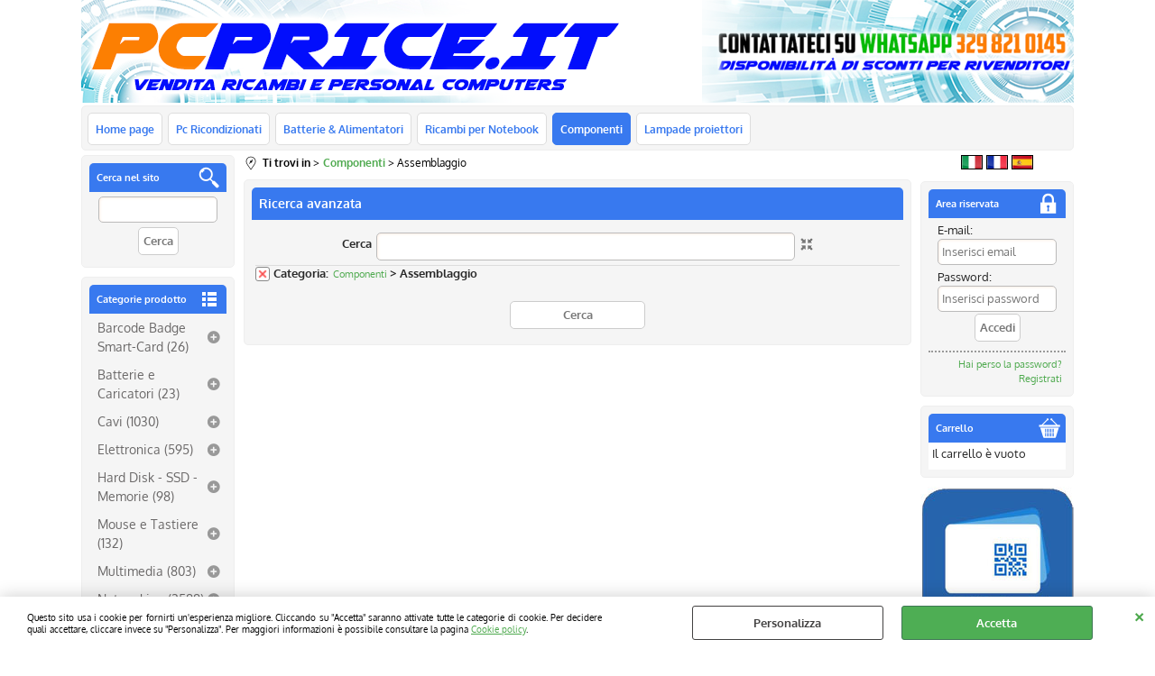

--- FILE ---
content_type: text/html; Charset=iso-8859-1
request_url: https://www.pcprice.it/assemblaggio.1.55.684.sp.uw
body_size: 51048
content:
<!DOCTYPE html>
<html lang="it">
<head>
<meta charset="iso-8859-1">
<meta http-equiv="content-type" content="text/html; charset=iso-8859-1">
<base href="https://www.pcprice.it/" />
<script type="text/javascript" id="rdy_TgezG8ug">
	//<![CDATA[
	window.onerror = function(message, url, lineNumber,columnNumber,oError) {oError = oError||{};var aStack = (oError.stack||"").split("\n");var aConsole = [];aConsole.push(message);for(var sY=0;sY<aStack.length;sY++){if(aStack[sY]){aConsole.push(aStack[sY].replace(/@/g,"\t"));}}console.log("ERROR:");console.log(aConsole.join("\n"));console.log("------------------------------------");return true;};
	//]]>
</script>


<link  href="scripts/jquery.js" rel="preload" type="text/javascript" as="script" />
<link  href="scripts/readyprolibrary.min116.js?lang=it" rel="preload" type="text/javascript" as="script" />
<link  href="ReadySkins/wonder/profile_477_20241029154109.css" rel="preload" type="text/css" as="style" />
<title>Pcprice Shop online</title>
<meta http-equiv="imagetoolbar" content="no" />
<meta name="generator" content="Ready Pro Ecommerce" />
<meta name="content-language" content="it" />
<meta content="Batterie" name="keywords" />
<meta content="width=device-width, minimum-scale=1.0, maximum-scale=1.0, initial-scale=1.0" name="viewport" />
<meta content="yes" name="apple-mobile-web-app-capable" />
<meta content="yes" name="mobile-web-app-capable" />
<link  href="https://www.pcprice.it/assemblaggio.1.55.684.sp.uw" rel="canonical" />
<meta property="og:title" content="Pcprice Shop online" />
<meta property="og:type" content="website" />
<meta property="og:url" content="https://www.pcprice.it/assemblaggio.1.55.684.sp.uw" />
<meta property="og:image" content="https://www.pcprice.it/ReadySkins/wonder/img/no_image_FB.png" />
<link  href="https://www.pcprice.it/ReadySkins/wonder/img/no_image_FB.png" rel="image_src" />
<!--[if lte IE 9]>
<link rel="stylesheet" type="text/css" href="/ReadySkins/wonder/css/ie9-and-down.css" />
<![endif]-->
<!-- SKIN Predefinita (Rounded Blu) -->
<link  href="ReadySkins/wonder/profile_477_20241029154109.css" rel="stylesheet" type="text/css" />
<!-- Custom CSS --><style type="text/css">
	#sheetBox .delivery a, .resultBox .delivery a, #colMid .bigBox .delivery a {
    color: #0000cc;
    border-bottom: 0 !important;
}
#compatTypesBox {
    display: flex;
    background: url(https://www.pcprice.it/configuratore.png) no-repeat, #f5f5f5 !important;
    height: 250px;
    /* align-content: baseline; */
    align-items: end;
}
#compatTypesForm {
width: 100%;
}
</style>
<style type="text/css">
#colSx,#colDx,#colMid{display:table-cell;vertical-align:top;}#mainTable{display:table;}
</style>
<script type="text/javascript" id="rdy_DlPINm0w">
//<![CDATA[
var template_var_bShowMobileVersion=false;
var template_var_skinFolder='ReadySkins/wonder/img/';
var template_var_ajaxCall_page='ajaxRequests.asp';
var template_var_upload_files_page='uploadFiles.asp';
var template_var_renew_session_page='';
var template_var_send_order_page='default.asp?cmd=sendOrder';
var template_var_order_incomplete_btn_ko='Annulla';
var template_var_order_incomplete_btn_ok='Procedi con l\'acquisto';
var template_var_order_incomplete_message='<strong>ATTENZIONE!!</strong><br /><p>Siamo spiacenti ma attualmente non esiste alcun vettore disponibile per la tua zona di consegna.</p><ul><li>Potresti decidere di inviare comunque l\'ordine. Ti chiamera\' un nostro tecnico per aiutarti</li><li>Oppure potresti annullare l\'operazione e riprovare tra qualche giorno lasciando i tuoi articoli nel carrello.</li><li>Oppure potresti annullare l\'operazione ma solo per provare un\'altra destinazione</li></ul><br /><br /><strong>Come vuoi procedere?</strong>';
var readypro_data = {cookiesAccepted:0,cookiesMarketingAccepted:0,cookiesStatisticsAccepted:0,webSiteCharset:'iso-8859-1'};
//]]>
</script>
<script src="scripts/jquery.js" type="text/javascript" id="rdy_scriptsjqueryjs"></script>
<script src="scripts/readyprolibrary.min116.js?lang=it" type="text/javascript" id="rdy_scriptsreadyprolibrarymin116jslangit" defer="defer"></script>
<script src="scripts/select2/dist/js/i18n/it.js" type="text/javascript" id="rdy_scriptsselect2distjsi18nitjs" defer="defer"></script>
<script src="https://www.paypal.com/sdk/js?locale=it_IT&currency=EUR&client-id=AWaYH31CxdcXW1iFK5s3GPmccyU0eeVlgqAt2mILZAzURPl5s3SLI-qoOl7H4AnQvrKgXV00-xOmEo5K" type="text/javascript" id="rdy_httpswwwpaypalcomsdkjslocaleit_ITcurrencyEURclientidAWaYH31CxdcXW1iFK5s3GPmccyU0eeVlgqAt2mILZAzURPl5s3SLIqoOl7H4AnQvrKgXV00xOmEo5K" async="async" data-partner-attribution-id="Codice_Cart_ReadyProP4P"></script>
</head>
<body id="body_searchProd" class="body_lang_it searchProd">
<div id="cookieAlert"><div class="text"><p>Questo sito usa i cookie per fornirti un'esperienza migliore. Cliccando su "Accetta" saranno attivate tutte le categorie di cookie. Per decidere quali accettare, cliccare invece su "Personalizza". Per maggiori informazioni è possibile consultare la pagina <a href="/cookie-policy">Cookie policy</a>.</p></div><div class="btn"><a href="/?cmd=cookieAlertDetails" class="details" onclick="return showCookieDetails(this);">Personalizza</a><a href="/?cmd=cookieAlertOK" class="ok" onclick="return acceptCookie(this,false);">Accetta</a></div><a href="/?cmd=cookieAlertCLOSE" class="close" onclick="return closeCookieBanner(this);">CHIUDI</a></div>
<div id="head"><div class="header_container"><div style="float:left;"><a href="https://www.pcprice.it/default.asp?idA=50"><img src="files/pcprice_Files/Foto/189530_178593_logo_sx.bmp" id="logo" alt="Foto ID 178594" border="0" /></a></div><div style="float:right;"><a href="https://www.pcprice.it/default.asp?cmd=staticPagesSX&cmdID=7"><img src="files/pcprice_Files/Foto/189528_178594_logo_dx_1.bmp" id="headBanner" alt="" border="0" /></a></div><div style="clear:both;"></div></div></div>
<div id="menu" class="megamenu"><ul>
<li id="webArea_50">
<a href="https://www.pcprice.it/" title="Home page" target="_self" data-text="Home page">Home page</a>
</li><li id="webArea_51">
<a href="pc-ricondizionati.1.51.uw" title="Pc Ricondizionati" target="_self" data-text="Pc Ricondizionati">Pc Ricondizionati</a>
</li><li id="webArea_52">
<a href="batterie-alimentatori.1.52.uw" title="Batterie & Alimentatori" target="_self" data-text="Batterie & Alimentatori">Batterie & Alimentatori</a>
</li><li id="webArea_53">
<a href="ricambi-per-notebook.1.53.uw" title="Ricambi per Notebook" target="_self" data-text="Ricambi per Notebook">Ricambi per Notebook</a>
</li><li id="webArea_55" class="current">
<a href="componenti.1.55.uw" title="Componenti" class="selectedButt" target="_self" data-text="Componenti">Componenti</a>
</li><li id="webArea_56">
<a href="lampade-proiettori.1.56.uw" title="Lampade proiettori" target="_self" data-text="Lampade proiettori">Lampade proiettori</a>
</li>
</ul>
</div>
<div id="mainTableContainer">
<div id="mainTable">
<div id="colSx"><div id="searchForm">
<div id="searchForm_Title" class="boxTitle bkg1"><span>Cerca nel sito</span></div>
<form action="default.asp" name="frmSearch" id="quickSearchBox">
<input type="text" name="cmdString" id="cmdString" value="" autocomplete="off" />
<input value="Cerca" type="submit" class="butt1" />
<input type="hidden" name="cmd" value="searchProd" />
<input type="hidden" name="bFormSearch" value="1" />
</form>
</div><div id="categories"><div id="categories_Title" class="boxTitle bkg2"><span>Categorie prodotto</span></div><ul><!--catTreeSTART835--><li class="li-folder"><a href="barcode-badge-smart-card.1.55.835.sp.uw" id="folder_835" class="folder" data-id="835" data-params="cmd=searchProd&idA=55&idC=835" data-page="standard">Barcode Badge Smart-Card (26)</a><ul id="folder_childs_835" style="display:none;"><!--catTreeSTART868--><li class="li-item"><a href="lettore-codice-barre.1.55.868.sp.uw" id="catnode_868" data-id="868" data-params="cmd=searchProd&idA=55&idC=868" data-page="standard">Lettore Codice Barre (18)</a></li><!--catTreeEND868--><!--catTreeSTART871--><li class="li-item"><a href="lettore-di-badge-smart-card.1.55.871.sp.uw" id="catnode_871" data-id="871" data-params="cmd=searchProd&idA=55&idC=871" data-page="standard">Lettore di Badge, Smart card (7)</a></li><!--catTreeEND871--><!--catTreeSTART1451--><li class="li-item"><a href="lettore-di-badge-e-smart-card.1.55.1451.sp.uw" id="catnode_1451" data-id="1451" data-params="cmd=searchProd&idA=55&idC=1451" data-page="standard">Lettore di Badge e Smart card (1)</a></li><!--catTreeEND1451--></ul></li><!--catTreeEND835--><!--catTreeSTART724--><li class="li-folder"><a href="batterie-e-caricatori.1.55.724.sp.uw" id="folder_724" class="folder" data-id="724" data-params="cmd=searchProd&idA=55&idC=724" data-page="standard">Batterie e Caricatori (23)</a><ul id="folder_childs_724" style="display:none;"><!--catTreeSTART762--><li class="li-item"><a href="batterie-al-piombo.1.55.762.sp.uw" id="catnode_762" data-id="762" data-params="cmd=searchProd&idA=55&idC=762" data-page="standard">Batterie al Piombo (12)</a></li><!--catTreeEND762--><!--catTreeSTART725--><li class="li-item"><a href="batterie-alkaline-e-ricaricabili.1.55.725.sp.uw" id="catnode_725" data-id="725" data-params="cmd=searchProd&idA=55&idC=725" data-page="standard">Batterie Alkaline e Ricaricabili (11)</a></li><!--catTreeEND725--></ul></li><!--catTreeEND724--><!--catTreeSTART950--><li class="li-folder"><a href="cavi.1.55.950.sp.uw" id="folder_950" class="folder" data-id="950" data-params="cmd=searchProd&idA=55&idC=950" data-page="standard">Cavi (1030)</a><ul id="folder_childs_950" style="display:none;"><!--catTreeSTART1145--><li class="li-folder"><a href="adattatori-e-connettori-computer.1.55.1145.sp.uw" id="folder_1145" class="folder" data-id="1145" data-params="cmd=searchProd&idA=55&idC=1145" data-page="standard">Adattatori e Connettori Computer (1)</a><ul id="folder_childs_1145" style="display:none;"><!--catTreeSTART1146--><li class="li-item"><a href="connettori-e-accessori-d-sub.1.55.1146.sp.uw" id="catnode_1146" data-id="1146" data-params="cmd=searchProd&idA=55&idC=1146" data-page="standard">Connettori e Accessori D-SUB (1)</a></li><!--catTreeEND1146--></ul></li><!--catTreeEND1145--><!--catTreeSTART1033--><li class="li-folder"><a href="adattatori-video.1.55.1033.sp.uw" id="folder_1033" class="folder" data-id="1033" data-params="cmd=searchProd&idA=55&idC=1033" data-page="standard">Adattatori Video (25)</a><ul id="folder_childs_1033" style="display:none;"><!--catTreeSTART1102--><li class="li-item"><a href="adattatori-audio-e-video.1.55.1102.sp.uw" id="catnode_1102" data-id="1102" data-params="cmd=searchProd&idA=55&idC=1102" data-page="standard">Adattatori Audio e Video (8)</a></li><!--catTreeEND1102--><!--catTreeSTART1034--><li class="li-item"><a href="adattatori-displayport.1.55.1034.sp.uw" id="catnode_1034" data-id="1034" data-params="cmd=searchProd&idA=55&idC=1034" data-page="standard">Adattatori Displayport (15)</a></li><!--catTreeEND1034--><!--catTreeSTART1148--><li class="li-item"><a href="adattatori-dvi.1.55.1148.sp.uw" id="catnode_1148" data-id="1148" data-params="cmd=searchProd&idA=55&idC=1148" data-page="standard">Adattatori DVI (1)</a></li><!--catTreeEND1148--><!--catTreeSTART1170--><li class="li-item"><a href="adattatori-hdmi.1.55.1170.sp.uw" id="catnode_1170" data-id="1170" data-params="cmd=searchProd&idA=55&idC=1170" data-page="standard">Adattatori HDMI (1)</a></li><!--catTreeEND1170--></ul></li><!--catTreeEND1033--><!--catTreeSTART1017--><li class="li-folder"><a href="cavi-alimentazione.1.55.1017.sp.uw" id="folder_1017" class="folder withProducts" data-id="1017" data-params="cmd=searchProd&idA=55&idC=1017" data-page="standard">Cavi Alimentazione (223)</a><ul id="folder_childs_1017" style="display:none;"><!--catTreeSTART780--><li class="li-item"><a href="avvolgitori-prolunghe.1.55.780.sp.uw" id="catnode_780" data-id="780" data-params="cmd=searchProd&idA=55&idC=780" data-page="standard">Avvolgitori, Prolunghe (2)</a></li><!--catTreeEND780--><!--catTreeSTART1315--><li class="li-item"><a href="avvolgitori-prolunghe-di-alimentazione.1.55.1315.sp.uw" id="catnode_1315" data-id="1315" data-params="cmd=searchProd&idA=55&idC=1315" data-page="standard">Avvolgitori, Prolunghe di Alimentazione (13)</a></li><!--catTreeEND1315--><!--catTreeSTART1019--><li class="li-item"><a href="cavi-alimentazione-esterna.1.55.1019.sp.uw" id="catnode_1019" data-id="1019" data-params="cmd=searchProd&idA=55&idC=1019" data-page="standard">Cavi Alimentazione Esterna (43)</a></li><!--catTreeEND1019--><!--catTreeSTART866--><li class="li-item"><a href="cavi-alimentazione-interna.1.55.866.sp.uw" id="catnode_866" data-id="866" data-params="cmd=searchProd&idA=55&idC=866" data-page="standard">Cavi Alimentazione Interna (6)</a></li><!--catTreeEND866--><!--catTreeSTART1018--><li class="li-item"><a href="cavi-alimentazione-pc.1.55.1018.sp.uw" id="catnode_1018" data-id="1018" data-params="cmd=searchProd&idA=55&idC=1018" data-page="standard">Cavi alimentazione PC (48)</a></li><!--catTreeEND1018--><!--catTreeSTART1321--><li class="li-item"><a href="cavi-di-alimentazione.1.55.1321.sp.uw" id="catnode_1321" data-id="1321" data-params="cmd=searchProd&idA=55&idC=1321" data-page="standard">Cavi di Alimentazione (5)</a></li><!--catTreeEND1321--><!--catTreeSTART1041--><li class="li-item"><a href="connettori-elettrici.1.55.1041.sp.uw" id="catnode_1041" data-id="1041" data-params="cmd=searchProd&idA=55&idC=1041" data-page="standard">Connettori Elettrici (13)</a></li><!--catTreeEND1041--><!--catTreeSTART1163--><li class="li-item"><a href="multiprese-ciabatte-elettriche.1.55.1163.sp.uw" id="catnode_1163" data-id="1163" data-params="cmd=searchProd&idA=55&idC=1163" data-page="standard">Multiprese, Ciabatte Elettriche (17)</a></li><!--catTreeEND1163--><!--catTreeSTART1396--><li class="li-item"><a href="connettori-e-adattatori-elettrici.1.55.1396.sp.uw" id="catnode_1396" data-id="1396" data-params="cmd=searchProd&idA=55&idC=1396" data-page="standard">Connettori e Adattatori Elettrici (74)</a></li><!--catTreeEND1396--></ul></li><!--catTreeEND1017--><!--catTreeSTART961--><li class="li-folder"><a href="cavi-computer.1.55.961.sp.uw" id="folder_961" class="folder" data-id="961" data-params="cmd=searchProd&idA=55&idC=961" data-page="standard">Cavi Computer (116)</a><ul id="folder_childs_961" style="display:none;"><!--catTreeSTART1212--><li class="li-item"><a href="adattatori-e-convertitori-usb.1.55.1212.sp.uw" id="catnode_1212" data-id="1212" data-params="cmd=searchProd&idA=55&idC=1212" data-page="standard">Adattatori e Convertitori USB (7)</a></li><!--catTreeEND1212--><!--catTreeSTART963--><li class="li-item"><a href="cavi-e-adattatori-usb.1.55.963.sp.uw" id="catnode_963" data-id="963" data-params="cmd=searchProd&idA=55&idC=963" data-page="standard">Cavi e Adattatori USB (19)</a></li><!--catTreeEND963--><!--catTreeSTART969--><li class="li-item"><a href="cavi-e-adattatori-video.1.55.969.sp.uw" id="catnode_969" data-id="969" data-params="cmd=searchProd&idA=55&idC=969" data-page="standard">Cavi e Adattatori Video (10)</a></li><!--catTreeEND969--><!--catTreeSTART827--><li class="li-item"><a href="cavi-seriali-e-paralleli.1.55.827.sp.uw" id="catnode_827" data-id="827" data-params="cmd=searchProd&idA=55&idC=827" data-page="standard">Cavi Seriali e Paralleli (19)</a></li><!--catTreeEND827--><!--catTreeSTART1044--><li class="li-item"><a href="cavi-tastiera.1.55.1044.sp.uw" id="catnode_1044" data-id="1044" data-params="cmd=searchProd&idA=55&idC=1044" data-page="standard">Cavi Tastiera (1)</a></li><!--catTreeEND1044--><!--catTreeSTART962--><li class="li-item"><a href="cavi-tripli-per-kvm.1.55.962.sp.uw" id="catnode_962" data-id="962" data-params="cmd=searchProd&idA=55&idC=962" data-page="standard">Cavi Tripli per KVM (20)</a></li><!--catTreeEND962--><!--catTreeSTART1202--><li class="li-item"><a href="cavi-usb-2-0.1.55.1202.sp.uw" id="catnode_1202" data-id="1202" data-params="cmd=searchProd&idA=55&idC=1202" data-page="standard">Cavi USB 2.0 (3)</a></li><!--catTreeEND1202--><!--catTreeSTART1215--><li class="li-item"><a href="cavi-usb-3-0.1.55.1215.sp.uw" id="catnode_1215" data-id="1215" data-params="cmd=searchProd&idA=55&idC=1215" data-page="standard">Cavi USB 3.0 (7)</a></li><!--catTreeEND1215--><!--catTreeSTART1221--><li class="li-item"><a href="cavi-usb-3-1-e-tipo-c.1.55.1221.sp.uw" id="catnode_1221" data-id="1221" data-params="cmd=searchProd&idA=55&idC=1221" data-page="standard">Cavi USB 3.1 e tipo C (15)</a></li><!--catTreeEND1221--><!--catTreeSTART1332--><li class="li-item"><a href="cavi-usb-3-1-3-2-4-0-e-tipo-c.1.55.1332.sp.uw" id="catnode_1332" data-id="1332" data-params="cmd=searchProd&idA=55&idC=1332" data-page="standard">Cavi USB 3.1, 3.2, 4.0 e Tipo C (15)</a></li><!--catTreeEND1332--></ul></li><!--catTreeEND961--><!--catTreeSTART951--><li class="li-folder"><a href="cavi-di-rete.1.55.951.sp.uw" id="folder_951" class="folder" data-id="951" data-params="cmd=searchProd&idA=55&idC=951" data-page="standard">Cavi di rete (290)</a><ul id="folder_childs_951" style="display:none;"><!--catTreeSTART1197--><li class="li-item"><a href="cavi-in-fibra-ottica.1.55.1197.sp.uw" id="catnode_1197" data-id="1197" data-params="cmd=searchProd&idA=55&idC=1197" data-page="standard">Cavi in Fibra Ottica (52)</a></li><!--catTreeEND1197--><!--catTreeSTART952--><li class="li-item"><a href="cavi-in-matassa.1.55.952.sp.uw" id="catnode_952" data-id="952" data-params="cmd=searchProd&idA=55&idC=952" data-page="standard">Cavi in Matassa (38)</a></li><!--catTreeEND952--><!--catTreeSTART988--><li class="li-item"><a href="cavi-patch-categoria-5e.1.55.988.sp.uw" id="catnode_988" data-id="988" data-params="cmd=searchProd&idA=55&idC=988" data-page="standard">Cavi patch Categoria 5E (95)</a></li><!--catTreeEND988--><!--catTreeSTART1029--><li class="li-item"><a href="cavi-patch-categoria-6.1.55.1029.sp.uw" id="catnode_1029" data-id="1029" data-params="cmd=searchProd&idA=55&idC=1029" data-page="standard">Cavi patch Categoria 6 (42)</a></li><!--catTreeEND1029--><!--catTreeSTART1176--><li class="li-item"><a href="cavi-patch-categoria-6a.1.55.1176.sp.uw" id="catnode_1176" data-id="1176" data-params="cmd=searchProd&idA=55&idC=1176" data-page="standard">Cavi Patch Categoria 6A (47)</a></li><!--catTreeEND1176--><!--catTreeSTART875--><li class="li-item"><a href="cavi-patch-categoria-7.1.55.875.sp.uw" id="catnode_875" data-id="875" data-params="cmd=searchProd&idA=55&idC=875" data-page="standard">Cavi Patch Categoria 7 (15)</a></li><!--catTreeEND875--><!--catTreeSTART1095--><li class="li-item"><a href="cavi-patch-cross.1.55.1095.sp.uw" id="catnode_1095" data-id="1095" data-params="cmd=searchProd&idA=55&idC=1095" data-page="standard">Cavi Patch Cross (1)</a></li><!--catTreeEND1095--></ul></li><!--catTreeEND951--><!--catTreeSTART957--><li class="li-folder"><a href="cavi-multimedia.1.55.957.sp.uw" id="folder_957" class="folder" data-id="957" data-params="cmd=searchProd&idA=55&idC=957" data-page="standard">Cavi Multimedia (373)</a><ul id="folder_childs_957" style="display:none;"><!--catTreeSTART1053--><li class="li-item"><a href="cavi-antenna-tv-satellite.1.55.1053.sp.uw" id="catnode_1053" data-id="1053" data-params="cmd=searchProd&idA=55&idC=1053" data-page="standard">Cavi Antenna TV Satellite (44)</a></li><!--catTreeEND1053--><!--catTreeSTART1022--><li class="li-item"><a href="cavi-audio.1.55.1022.sp.uw" id="catnode_1022" data-id="1022" data-params="cmd=searchProd&idA=55&idC=1022" data-page="standard">Cavi Audio (50)</a></li><!--catTreeEND1022--><!--catTreeSTART976--><li class="li-item"><a href="cavi-audio-video-alta-qualita.1.55.976.sp.uw" id="catnode_976" data-id="976" data-params="cmd=searchProd&idA=55&idC=976" data-page="standard">Cavi Audio Video Alta Qualità (21)</a></li><!--catTreeEND976--><!--catTreeSTART1032--><li class="li-item"><a href="cavi-display-port.1.55.1032.sp.uw" id="catnode_1032" data-id="1032" data-params="cmd=searchProd&idA=55&idC=1032" data-page="standard">Cavi Display Port (58)</a></li><!--catTreeEND1032--><!--catTreeSTART1069--><li class="li-item"><a href="cavi-dvi.1.55.1069.sp.uw" id="catnode_1069" data-id="1069" data-params="cmd=searchProd&idA=55&idC=1069" data-page="standard">Cavi DVI (25)</a></li><!--catTreeEND1069--><!--catTreeSTART998--><li class="li-item"><a href="cavi-hdmi.1.55.998.sp.uw" id="catnode_998" data-id="998" data-params="cmd=searchProd&idA=55&idC=998" data-page="standard">Cavi HDMI (129)</a></li><!--catTreeEND998--><!--catTreeSTART958--><li class="li-item"><a href="cavi-svga.1.55.958.sp.uw" id="catnode_958" data-id="958" data-params="cmd=searchProd&idA=55&idC=958" data-page="standard">Cavi SVGA (46)</a></li><!--catTreeEND958--></ul></li><!--catTreeEND957--><!--catTreeSTART1038--><li class="li-folder"><a href="cavi-telefonici.1.55.1038.sp.uw" id="folder_1038" class="folder" data-id="1038" data-params="cmd=searchProd&idA=55&idC=1038" data-page="standard">Cavi telefonici (2)</a><ul id="folder_childs_1038" style="display:none;"><!--catTreeSTART1039--><li class="li-item"><a href="cavi-telefonici.1.55.1039.sp.uw" id="catnode_1039" data-id="1039" data-params="cmd=searchProd&idA=55&idC=1039" data-page="standard">Cavi telefonici (2)</a></li><!--catTreeEND1039--></ul></li><!--catTreeEND1038--></ul></li><!--catTreeEND950--><!--catTreeSTART977--><li class="li-folder"><a href="elettronica.1.55.977.sp.uw" id="folder_977" class="folder" data-id="977" data-params="cmd=searchProd&idA=55&idC=977" data-page="standard">Elettronica (595)</a><ul id="folder_childs_977" style="display:none;"><!--catTreeSTART994--><li class="li-folder"><a href="alimentazione.1.55.994.sp.uw" id="folder_994" class="folder withProducts" data-id="994" data-params="cmd=searchProd&idA=55&idC=994" data-page="standard">Alimentazione (142)</a><ul id="folder_childs_994" style="display:none;"><!--catTreeSTART1074--><li class="li-item"><a href="adattatori-per-auto.1.55.1074.sp.uw" id="catnode_1074" data-id="1074" data-params="cmd=searchProd&idA=55&idC=1074" data-page="standard">Adattatori per Auto (3)</a></li><!--catTreeEND1074--><!--catTreeSTART1028--><li class="li-item"><a href="alimentatori-adattatori-usb.1.55.1028.sp.uw" id="catnode_1028" data-id="1028" data-params="cmd=searchProd&idA=55&idC=1028" data-page="standard">Alimentatori Adattatori USB (50)</a></li><!--catTreeEND1028--><!--catTreeSTART795--><li class="li-item"><a href="alimentatori-pc.1.55.795.sp.uw" id="catnode_795" data-id="795" data-params="cmd=searchProd&idA=55&idC=795" data-page="standard">Alimentatori PC (1)</a></li><!--catTreeEND795--><!--catTreeSTART1076--><li class="li-item"><a href="prese-multiple.1.55.1076.sp.uw" id="catnode_1076" data-id="1076" data-params="cmd=searchProd&idA=55&idC=1076" data-page="standard">Prese Multiple (53)</a></li><!--catTreeEND1076--><!--catTreeSTART1089--><li class="li-item"><a href="prese-programmabili.1.55.1089.sp.uw" id="catnode_1089" data-id="1089" data-params="cmd=searchProd&idA=55&idC=1089" data-page="standard">Prese programmabili (13)</a></li><!--catTreeEND1089--><!--catTreeSTART1001--><li class="li-item"><a href="trasformatori-ac-dc.1.55.1001.sp.uw" id="catnode_1001" data-id="1001" data-params="cmd=searchProd&idA=55&idC=1001" data-page="standard">Trasformatori AC-DC (5)</a></li><!--catTreeEND1001--></ul></li><!--catTreeEND994--><!--catTreeSTART1008--><li class="li-folder"><a href="antifurto-sorveglianza.1.55.1008.sp.uw" id="folder_1008" class="folder" data-id="1008" data-params="cmd=searchProd&idA=55&idC=1008" data-page="standard">Antifurto, Sorveglianza (46)</a><ul id="folder_childs_1008" style="display:none;"><!--catTreeSTART1292--><li class="li-item"><a href="alimentazione-poe.1.55.1292.sp.uw" id="catnode_1292" data-id="1292" data-params="cmd=searchProd&idA=55&idC=1292" data-page="standard">Alimentazione PoE (14)</a></li><!--catTreeEND1292--><!--catTreeSTART1036--><li class="li-item"><a href="kit-antifurto-sensori.1.55.1036.sp.uw" id="catnode_1036" data-id="1036" data-params="cmd=searchProd&idA=55&idC=1036" data-page="standard">Kit Antifurto, Sensori (16)</a></li><!--catTreeEND1036--><!--catTreeSTART1159--><li class="li-item"><a href="videocamere-ip-dome.1.55.1159.sp.uw" id="catnode_1159" data-id="1159" data-params="cmd=searchProd&idA=55&idC=1159" data-page="standard">Videocamere IP Dome (1)</a></li><!--catTreeEND1159--><!--catTreeSTART1009--><li class="li-item"><a href="videosorveglianza.1.55.1009.sp.uw" id="catnode_1009" data-id="1009" data-params="cmd=searchProd&idA=55&idC=1009" data-page="standard">VideoSorveglianza (14)</a></li><!--catTreeEND1009--><!--catTreeSTART1393--><li class="li-item"><a href="accessori-per-telecamere.1.55.1393.sp.uw" id="catnode_1393" data-id="1393" data-params="cmd=searchProd&idA=55&idC=1393" data-page="standard">Accessori per Telecamere (1)</a></li><!--catTreeEND1393--></ul></li><!--catTreeEND1008--><!--catTreeSTART1096--><li class="li-folder"><a href="bluetooth.1.55.1096.sp.uw" id="folder_1096" class="folder" data-id="1096" data-params="cmd=searchProd&idA=55&idC=1096" data-page="standard">Bluetooth (6)</a><ul id="folder_childs_1096" style="display:none;"><!--catTreeSTART1097--><li class="li-item"><a href="dispositivi-bluetooth.1.55.1097.sp.uw" id="catnode_1097" data-id="1097" data-params="cmd=searchProd&idA=55&idC=1097" data-page="standard">Dispositivi Bluetooth (6)</a></li><!--catTreeEND1097--></ul></li><!--catTreeEND1096--><!--catTreeSTART1078--><li class="li-folder"><a href="casse-audio.1.55.1078.sp.uw" id="folder_1078" class="folder" data-id="1078" data-params="cmd=searchProd&idA=55&idC=1078" data-page="standard">Casse Audio (9)</a><ul id="folder_childs_1078" style="display:none;"><!--catTreeSTART1079--><li class="li-item"><a href="casse-audio.1.55.1079.sp.uw" id="catnode_1079" data-id="1079" data-params="cmd=searchProd&idA=55&idC=1079" data-page="standard">Casse Audio (9)</a></li><!--catTreeEND1079--></ul></li><!--catTreeEND1078--><!--catTreeSTART1302--><li class="li-item"><a href="domotica.1.55.1302.sp.uw" id="catnode_1302" data-id="1302" data-params="cmd=searchProd&idA=55&idC=1302" data-page="standard">Domotica (10)</a></li><!--catTreeEND1302--><!--catTreeSTART1267--><li class="li-folder"><a href="gruppi-di-continuita-ups.1.55.1267.sp.uw" id="folder_1267" class="folder withProducts" data-id="1267" data-params="cmd=searchProd&idA=55&idC=1267" data-page="standard">Gruppi di Continuità UPS (17)</a><ul id="folder_childs_1267" style="display:none;"><!--catTreeSTART1328--><li class="li-item"><a href="batterie-al-piombo-per-ups.1.55.1328.sp.uw" id="catnode_1328" data-id="1328" data-params="cmd=searchProd&idA=55&idC=1328" data-page="standard">Batterie al Piombo per UPS (1)</a></li><!--catTreeEND1328--><!--catTreeSTART1300--><li class="li-item"><a href="ups-a-rack-19-.1.55.1300.sp.uw" id="catnode_1300" data-id="1300" data-params="cmd=searchProd&idA=55&idC=1300" data-page="standard">UPS a rack 19" (5)</a></li><!--catTreeEND1300--><!--catTreeSTART1308--><li class="li-item"><a href="ups-da-scrivania.1.55.1308.sp.uw" id="catnode_1308" data-id="1308" data-params="cmd=searchProd&idA=55&idC=1308" data-page="standard">UPS da Scrivania (4)</a></li><!--catTreeEND1308--></ul></li><!--catTreeEND1267--><!--catTreeSTART1149--><li class="li-folder"><a href="home-cinema.1.55.1149.sp.uw" id="folder_1149" class="folder" data-id="1149" data-params="cmd=searchProd&idA=55&idC=1149" data-page="standard">Home Cinema (112)</a><ul id="folder_childs_1149" style="display:none;"><!--catTreeSTART1152--><li class="li-item"><a href="amplificatori-e-trasmettitori-av.1.55.1152.sp.uw" id="catnode_1152" data-id="1152" data-params="cmd=searchProd&idA=55&idC=1152" data-page="standard">Amplificatori e Trasmettitori AV (53)</a></li><!--catTreeEND1152--><!--catTreeSTART1150--><li class="li-item"><a href="convertitori-audio-video.1.55.1150.sp.uw" id="catnode_1150" data-id="1150" data-params="cmd=searchProd&idA=55&idC=1150" data-page="standard">Convertitori Audio Video (20)</a></li><!--catTreeEND1150--><!--catTreeSTART1155--><li class="li-item"><a href="switch-splitter-audio-video.1.55.1155.sp.uw" id="catnode_1155" data-id="1155" data-params="cmd=searchProd&idA=55&idC=1155" data-page="standard">Switch, Splitter Audio Video (38)</a></li><!--catTreeEND1155--><!--catTreeSTART1459--><li class="li-item"><a href="switch-e-splitter-audio-video.1.55.1459.sp.uw" id="catnode_1459" data-id="1459" data-params="cmd=searchProd&idA=55&idC=1459" data-page="standard">Switch e Splitter Audio Video (1)</a></li><!--catTreeEND1459--></ul></li><!--catTreeEND1149--><!--catTreeSTART978--><li class="li-folder"><a href="lampade-e-illuminazione.1.55.978.sp.uw" id="folder_978" class="folder" data-id="978" data-params="cmd=searchProd&idA=55&idC=978" data-page="standard">Lampade e illuminazione (149)</a><ul id="folder_childs_978" style="display:none;"><!--catTreeSTART1087--><li class="li-item"><a href="accessori-illuminazione.1.55.1087.sp.uw" id="catnode_1087" data-id="1087" data-params="cmd=searchProd&idA=55&idC=1087" data-page="standard">Accessori Illuminazione (11)</a></li><!--catTreeEND1087--><!--catTreeSTART1023--><li class="li-item"><a href="illuminazione-led.1.55.1023.sp.uw" id="catnode_1023" data-id="1023" data-params="cmd=searchProd&idA=55&idC=1023" data-page="standard">Illuminazione Led (64)</a></li><!--catTreeEND1023--><!--catTreeSTART1065--><li class="li-item"><a href="lampade-da-arredo-led.1.55.1065.sp.uw" id="catnode_1065" data-id="1065" data-params="cmd=searchProd&idA=55&idC=1065" data-page="standard">Lampade da arredo LED (22)</a></li><!--catTreeEND1065--><!--catTreeSTART1239--><li class="li-item"><a href="led-tempo-libero.1.55.1239.sp.uw" id="catnode_1239" data-id="1239" data-params="cmd=searchProd&idA=55&idC=1239" data-page="standard">Led Tempo Libero (2)</a></li><!--catTreeEND1239--><!--catTreeSTART1290--><li class="li-item"><a href="luci-natalizie.1.55.1290.sp.uw" id="catnode_1290" data-id="1290" data-params="cmd=searchProd&idA=55&idC=1290" data-page="standard">Luci Natalizie (21)</a></li><!--catTreeEND1290--><!--catTreeSTART1238--><li class="li-item"><a href="torce-luminose.1.55.1238.sp.uw" id="catnode_1238" data-id="1238" data-params="cmd=searchProd&idA=55&idC=1238" data-page="standard">Torce Luminose (13)</a></li><!--catTreeEND1238--><!--catTreeSTART996--><li class="li-item"><a href="torcie-luminose.1.55.996.sp.uw" id="catnode_996" data-id="996" data-params="cmd=searchProd&idA=55&idC=996" data-page="standard">Torcie Luminose (1)</a></li><!--catTreeEND996--><!--catTreeSTART1391--><li class="li-item"><a href="lampadine-e-faretti.1.55.1391.sp.uw" id="catnode_1391" data-id="1391" data-params="cmd=searchProd&idA=55&idC=1391" data-page="standard">Lampadine e Faretti (15)</a></li><!--catTreeEND1391--></ul></li><!--catTreeEND978--><!--catTreeSTART1088--><li class="li-item"><a href="rilevatori-e-sensori.1.55.1088.sp.uw" id="catnode_1088" data-id="1088" data-params="cmd=searchProd&idA=55&idC=1088" data-page="standard">Rilevatori e Sensori (20)</a></li><!--catTreeEND1088--><!--catTreeSTART1278--><li class="li-folder"><a href="spionaggio.1.55.1278.sp.uw" id="folder_1278" class="folder" data-id="1278" data-params="cmd=searchProd&idA=55&idC=1278" data-page="standard">Spionaggio (1)</a><ul id="folder_childs_1278" style="display:none;"><!--catTreeSTART1279--><li class="li-item"><a href="telecamere-spia.1.55.1279.sp.uw" id="catnode_1279" data-id="1279" data-params="cmd=searchProd&idA=55&idC=1279" data-page="standard">Telecamere spia (1)</a></li><!--catTreeEND1279--></ul></li><!--catTreeEND1278--><!--catTreeSTART1192--><li class="li-folder"><a href="webcam.1.55.1192.sp.uw" id="folder_1192" class="folder" data-id="1192" data-params="cmd=searchProd&idA=55&idC=1192" data-page="standard">Webcam (2)</a><ul id="folder_childs_1192" style="display:none;"><!--catTreeSTART1193--><li class="li-item"><a href="webcam.1.55.1193.sp.uw" id="catnode_1193" data-id="1193" data-params="cmd=searchProd&idA=55&idC=1193" data-page="standard">Webcam (2)</a></li><!--catTreeEND1193--></ul></li><!--catTreeEND1192--><!--catTreeSTART1433--><li class="li-folder"><a href="materiale-elettrico.1.55.1433.sp.uw" id="folder_1433" class="folder" data-id="1433" data-params="cmd=searchProd&idA=55&idC=1433" data-page="standard">Materiale Elettrico (80)</a><ul id="folder_childs_1433" style="display:none;"><!--catTreeSTART1434--><li class="li-item"><a href="prese-placche-ed-interruttori.1.55.1434.sp.uw" id="catnode_1434" data-id="1434" data-params="cmd=searchProd&idA=55&idC=1434" data-page="standard">Prese Placche ed Interruttori (44)</a></li><!--catTreeEND1434--><!--catTreeSTART1435--><li class="li-item"><a href="materiale-d-installazione.1.55.1435.sp.uw" id="catnode_1435" data-id="1435" data-params="cmd=searchProd&idA=55&idC=1435" data-page="standard">Materiale d'installazione (36)</a></li><!--catTreeEND1435--></ul></li><!--catTreeEND1433--><!--catTreeSTART1454--><li class="li-folder"><a href="antifurto-e-sorveglianza.1.55.1454.sp.uw" id="folder_1454" class="folder" data-id="1454" data-params="cmd=searchProd&idA=55&idC=1454" data-page="standard">Antifurto e Sorveglianza (1)</a><ul id="folder_childs_1454" style="display:none;"><!--catTreeSTART1457--><li class="li-item"><a href="kit-antifurto-e-sensori.1.55.1457.sp.uw" id="catnode_1457" data-id="1457" data-params="cmd=searchProd&idA=55&idC=1457" data-page="standard">Kit Antifurto e Sensori (1)</a></li><!--catTreeEND1457--></ul></li><!--catTreeEND1454--></ul></li><!--catTreeEND977--><!--catTreeSTART745--><li class="li-folder"><a href="hard-disk-ssd-memorie.1.55.745.sp.uw" id="folder_745" class="folder" data-id="745" data-params="cmd=searchProd&idA=55&idC=745" data-page="standard">Hard Disk - SSD - Memorie (98)</a><ul id="folder_childs_745" style="display:none;"><!--catTreeSTART863--><li class="li-item"><a href="case-hard-disk.1.55.863.sp.uw" id="catnode_863" data-id="863" data-params="cmd=searchProd&idA=55&idC=863" data-page="standard">Case hard disk (25)</a></li><!--catTreeEND863--><!--catTreeSTART809--><li class="li-item"><a href="chiavette-usb.1.55.809.sp.uw" id="catnode_809" data-id="809" data-params="cmd=searchProd&idA=55&idC=809" data-page="standard">Chiavette USB (32)</a></li><!--catTreeEND809--><!--catTreeSTART825--><li class="li-item"><a href="hard-disk-esterni.1.55.825.sp.uw" id="catnode_825" data-id="825" data-params="cmd=searchProd&idA=55&idC=825" data-page="standard">Hard Disk Esterni (5)</a></li><!--catTreeEND825--><!--catTreeSTART746--><li class="li-item"><a href="lettori-di-memorie.1.55.746.sp.uw" id="catnode_746" data-id="746" data-params="cmd=searchProd&idA=55&idC=746" data-page="standard">Lettori di Memorie (13)</a></li><!--catTreeEND746--><!--catTreeSTART810--><li class="li-item"><a href="memorie.1.55.810.sp.uw" id="catnode_810" data-id="810" data-params="cmd=searchProd&idA=55&idC=810" data-page="standard">Memorie (12)</a></li><!--catTreeEND810--><!--catTreeSTART1379--><li class="li-item"><a href="ssd.1.55.1379.sp.uw" id="catnode_1379" data-id="1379" data-params="cmd=searchProd&idA=55&idC=1379" data-page="standard">SSD (11)</a></li><!--catTreeEND1379--></ul></li><!--catTreeEND745--><!--catTreeSTART708--><li class="li-folder"><a href="mouse-e-tastiere.1.55.708.sp.uw" id="folder_708" class="folder" data-id="708" data-params="cmd=searchProd&idA=55&idC=708" data-page="standard">Mouse e Tastiere (132)</a><ul id="folder_childs_708" style="display:none;"><!--catTreeSTART751--><li class="li-item"><a href="lettori-di-memorie.1.55.751.sp.uw" id="catnode_751" data-id="751" data-params="cmd=searchProd&idA=55&idC=751" data-page="standard">Lettori di Memorie (1)</a></li><!--catTreeEND751--><!--catTreeSTART805--><li class="li-item"><a href="mouse.1.55.805.sp.uw" id="catnode_805" data-id="805" data-params="cmd=searchProd&idA=55&idC=805" data-page="standard">Mouse (70)</a></li><!--catTreeEND805--><!--catTreeSTART1156--><li class="li-item"><a href="mouse-gaming.1.55.1156.sp.uw" id="catnode_1156" data-id="1156" data-params="cmd=searchProd&idA=55&idC=1156" data-page="standard">Mouse Gaming (7)</a></li><!--catTreeEND1156--><!--catTreeSTART709--><li class="li-item"><a href="tappetini-mouse.1.55.709.sp.uw" id="catnode_709" data-id="709" data-params="cmd=searchProd&idA=55&idC=709" data-page="standard">Tappetini Mouse (15)</a></li><!--catTreeEND709--><!--catTreeSTART894--><li class="li-item"><a href="tastiere.1.55.894.sp.uw" id="catnode_894" data-id="894" data-params="cmd=searchProd&idA=55&idC=894" data-page="standard">Tastiere (35)</a></li><!--catTreeEND894--><!--catTreeSTART1158--><li class="li-item"><a href="tastiere-gaming.1.55.1158.sp.uw" id="catnode_1158" data-id="1158" data-params="cmd=searchProd&idA=55&idC=1158" data-page="standard">Tastiere Gaming (4)</a></li><!--catTreeEND1158--></ul></li><!--catTreeEND708--><!--catTreeSTART973--><li class="li-folder"><a href="multimedia.1.55.973.sp.uw" id="folder_973" class="folder" data-id="973" data-params="cmd=searchProd&idA=55&idC=973" data-page="standard">Multimedia (803)</a><ul id="folder_childs_973" style="display:none;"><!--catTreeSTART982--><li class="li-folder"><a href="accessori-ipad-e-tablet.1.55.982.sp.uw" id="folder_982" class="folder" data-id="982" data-params="cmd=searchProd&idA=55&idC=982" data-page="standard">Accessori iPad e tablet (3)</a><ul id="folder_childs_982" style="display:none;"><!--catTreeSTART993--><li class="li-item"><a href="alimentazione-e-cavi-ipad-tablet.1.55.993.sp.uw" id="catnode_993" data-id="993" data-params="cmd=searchProd&idA=55&idC=993" data-page="standard">Alimentazione e Cavi iPad tablet (1)</a></li><!--catTreeEND993--><!--catTreeSTART781--><li class="li-item"><a href="custodie-ipad-tablet.1.55.781.sp.uw" id="catnode_781" data-id="781" data-params="cmd=searchProd&idA=55&idC=781" data-page="standard">Custodie iPad tablet (1)</a></li><!--catTreeEND781--><!--catTreeSTART1083--><li class="li-item"><a href="supporti-ipad-tablet.1.55.1083.sp.uw" id="catnode_1083" data-id="1083" data-params="cmd=searchProd&idA=55&idC=1083" data-page="standard">Supporti iPad Tablet (1)</a></li><!--catTreeEND1083--></ul></li><!--catTreeEND982--><!--catTreeSTART974--><li class="li-folder"><a href="accessori-iphone-smartphone.1.55.974.sp.uw" id="folder_974" class="folder" data-id="974" data-params="cmd=searchProd&idA=55&idC=974" data-page="standard">Accessori iPhone Smartphone (1)</a><ul id="folder_childs_974" style="display:none;"><!--catTreeSTART975--><li class="li-item"><a href="alimentazione-e-cavi-iphone-cellulari.1.55.975.sp.uw" id="catnode_975" data-id="975" data-params="cmd=searchProd&idA=55&idC=975" data-page="standard">Alimentazione e Cavi iPhone cellulari (1)</a></li><!--catTreeEND975--></ul></li><!--catTreeEND974--><!--catTreeSTART1013--><li class="li-folder"><a href="accessori-multimedia.1.55.1013.sp.uw" id="folder_1013" class="folder" data-id="1013" data-params="cmd=searchProd&idA=55&idC=1013" data-page="standard">Accessori Multimedia (8)</a><ul id="folder_childs_1013" style="display:none;"><!--catTreeSTART1101--><li class="li-item"><a href="accessori-bluetooth-per-audio.1.55.1101.sp.uw" id="catnode_1101" data-id="1101" data-params="cmd=searchProd&idA=55&idC=1101" data-page="standard">Accessori Bluetooth per Audio (8)</a></li><!--catTreeEND1101--></ul></li><!--catTreeEND1013--><!--catTreeSTART1104--><li class="li-folder"><a href="accessori-smartphone-e-tablet.1.55.1104.sp.uw" id="folder_1104" class="folder" data-id="1104" data-params="cmd=searchProd&idA=55&idC=1104" data-page="standard">Accessori SmartPhone e Tablet (97)</a><ul id="folder_childs_1104" style="display:none;"><!--catTreeSTART1110--><li class="li-item"><a href="accessori-ipad-tablet.1.55.1110.sp.uw" id="catnode_1110" data-id="1110" data-params="cmd=searchProd&idA=55&idC=1110" data-page="standard">Accessori iPad tablet (1)</a></li><!--catTreeEND1110--><!--catTreeSTART1105--><li class="li-item"><a href="alimentazione-smarthone-tablet.1.55.1105.sp.uw" id="catnode_1105" data-id="1105" data-params="cmd=searchProd&idA=55&idC=1105" data-page="standard">Alimentazione Smarthone Tablet (5)</a></li><!--catTreeEND1105--><!--catTreeSTART1320--><li class="li-item"><a href="alimentazione-smartphone-tablet.1.55.1320.sp.uw" id="catnode_1320" data-id="1320" data-params="cmd=searchProd&idA=55&idC=1320" data-page="standard">Alimentazione Smartphone Tablet (25)</a></li><!--catTreeEND1320--><!--catTreeSTART1281--><li class="li-item"><a href="bracciali-fitness.1.55.1281.sp.uw" id="catnode_1281" data-id="1281" data-params="cmd=searchProd&idA=55&idC=1281" data-page="standard">Bracciali Fitness (8)</a></li><!--catTreeEND1281--><!--catTreeSTART1111--><li class="li-item"><a href="cavi-e-adattatori-smartphone-tablet.1.55.1111.sp.uw" id="catnode_1111" data-id="1111" data-params="cmd=searchProd&idA=55&idC=1111" data-page="standard">Cavi e Adattatori SmartPhone, Tablet (2)</a></li><!--catTreeEND1111--><!--catTreeSTART1112--><li class="li-item"><a href="custodie-iphone-smartphone.1.55.1112.sp.uw" id="catnode_1112" data-id="1112" data-params="cmd=searchProd&idA=55&idC=1112" data-page="standard">Custodie iPhone, SmartPhone (1)</a></li><!--catTreeEND1112--><!--catTreeSTART1115--><li class="li-item"><a href="power-bank.1.55.1115.sp.uw" id="catnode_1115" data-id="1115" data-params="cmd=searchProd&idA=55&idC=1115" data-page="standard">Power Bank (9)</a></li><!--catTreeEND1115--><!--catTreeSTART1113--><li class="li-item"><a href="supporti-e-accessori-iphone-cellulari.1.55.1113.sp.uw" id="catnode_1113" data-id="1113" data-params="cmd=searchProd&idA=55&idC=1113" data-page="standard">Supporti e Accessori iPhone, Cellulari (7)</a></li><!--catTreeEND1113--><!--catTreeSTART1298--><li class="li-item"><a href="supporti-e-accessori-smartphone-cellulari.1.55.1298.sp.uw" id="catnode_1298" data-id="1298" data-params="cmd=searchProd&idA=55&idC=1298" data-page="standard">Supporti e Accessori Smartphone, Cellulari (23)</a></li><!--catTreeEND1298--><!--catTreeSTART1107--><li class="li-item"><a href="supporti-ipad-tablet.1.55.1107.sp.uw" id="catnode_1107" data-id="1107" data-params="cmd=searchProd&idA=55&idC=1107" data-page="standard">Supporti iPad Tablet (10)</a></li><!--catTreeEND1107--><!--catTreeSTART1440--><li class="li-item"><a href="supporti-e-accessori-smartphone-cellulari.1.55.1440.sp.uw" id="catnode_1440" data-id="1440" data-params="cmd=searchProd&idA=55&idC=1440" data-page="standard">Supporti e Accessori Smartphone Cellulari (6)</a></li><!--catTreeEND1440--></ul></li><!--catTreeEND1104--><!--catTreeSTART1141--><li class="li-item"><a href="amplificatori-extender-audio-video.1.55.1141.sp.uw" id="catnode_1141" data-id="1141" data-params="cmd=searchProd&idA=55&idC=1141" data-page="standard">Amplificatori, Extender Audio Video (70)</a></li><!--catTreeEND1141--><!--catTreeSTART1026--><li class="li-folder"><a href="audio.1.55.1026.sp.uw" id="folder_1026" class="folder" data-id="1026" data-params="cmd=searchProd&idA=55&idC=1026" data-page="standard">Audio (102)</a><ul id="folder_childs_1026" style="display:none;"><!--catTreeSTART1027--><li class="li-item"><a href="auricolari.1.55.1027.sp.uw" id="catnode_1027" data-id="1027" data-params="cmd=searchProd&idA=55&idC=1027" data-page="standard">Auricolari (22)</a></li><!--catTreeEND1027--><!--catTreeSTART1068--><li class="li-item"><a href="cuffie-e-microfoni.1.55.1068.sp.uw" id="catnode_1068" data-id="1068" data-params="cmd=searchProd&idA=55&idC=1068" data-page="standard">Cuffie e Microfoni (57)</a></li><!--catTreeEND1068--><!--catTreeSTART1219--><li class="li-item"><a href="cuffie-gaming.1.55.1219.sp.uw" id="catnode_1219" data-id="1219" data-params="cmd=searchProd&idA=55&idC=1219" data-page="standard">Cuffie Gaming (4)</a></li><!--catTreeEND1219--><!--catTreeSTART1270--><li class="li-item"><a href="lettori-mp3-mp4.1.55.1270.sp.uw" id="catnode_1270" data-id="1270" data-params="cmd=searchProd&idA=55&idC=1270" data-page="standard">Lettori MP3-MP4 (1)</a></li><!--catTreeEND1270--><!--catTreeSTART1035--><li class="li-item"><a href="speakers-e-casse.1.55.1035.sp.uw" id="catnode_1035" data-id="1035" data-params="cmd=searchProd&idA=55&idC=1035" data-page="standard">Speakers e Casse (16)</a></li><!--catTreeEND1035--><!--catTreeSTART1442--><li class="li-item"><a href="casse-audio-bluetooth.1.55.1442.sp.uw" id="catnode_1442" data-id="1442" data-params="cmd=searchProd&idA=55&idC=1442" data-page="standard">Casse Audio Bluetooth (2)</a></li><!--catTreeEND1442--></ul></li><!--catTreeEND1026--><!--catTreeSTART980--><li class="li-folder"><a href="box-multimediali.1.55.980.sp.uw" id="folder_980" class="folder" data-id="980" data-params="cmd=searchProd&idA=55&idC=980" data-page="standard">Box Multimediali (1)</a><ul id="folder_childs_980" style="display:none;"><!--catTreeSTART981--><li class="li-item"><a href="box-multimediali.1.55.981.sp.uw" id="catnode_981" data-id="981" data-params="cmd=searchProd&idA=55&idC=981" data-page="standard">Box Multimediali (1)</a></li><!--catTreeEND981--></ul></li><!--catTreeEND980--><!--catTreeSTART1062--><li class="li-item"><a href="convertitori-audio-video.1.55.1062.sp.uw" id="catnode_1062" data-id="1062" data-params="cmd=searchProd&idA=55&idC=1062" data-page="standard">Convertitori Audio Video (29)</a></li><!--catTreeEND1062--><!--catTreeSTART1165--><li class="li-folder"><a href="dvb.1.55.1165.sp.uw" id="folder_1165" class="folder" data-id="1165" data-params="cmd=searchProd&idA=55&idC=1165" data-page="standard">DVB (20)</a><ul id="folder_childs_1165" style="display:none;"><!--catTreeSTART1313--><li class="li-item"><a href="dvb-t2.1.55.1313.sp.uw" id="catnode_1313" data-id="1313" data-params="cmd=searchProd&idA=55&idC=1313" data-page="standard">DVB-T2 (17)</a></li><!--catTreeEND1313--><!--catTreeSTART1166--><li class="li-item"><a href="sintonizzatore-e-converter-tv.1.55.1166.sp.uw" id="catnode_1166" data-id="1166" data-params="cmd=searchProd&idA=55&idC=1166" data-page="standard">Sintonizzatore e Converter tv (3)</a></li><!--catTreeEND1166--></ul></li><!--catTreeEND1165--><!--catTreeSTART1024--><li class="li-folder"><a href="staffe-e-supporti.1.55.1024.sp.uw" id="folder_1024" class="folder" data-id="1024" data-params="cmd=searchProd&idA=55&idC=1024" data-page="standard">Staffe e Supporti (360)</a><ul id="folder_childs_1024" style="display:none;"><!--catTreeSTART1199--><li class="li-item"><a href="schermi-per-videoproiettori.1.55.1199.sp.uw" id="catnode_1199" data-id="1199" data-params="cmd=searchProd&idA=55&idC=1199" data-page="standard">Schermi per Videoproiettori (10)</a></li><!--catTreeEND1199--><!--catTreeSTART1160--><li class="li-item"><a href="staffe-per-casse-audio.1.55.1160.sp.uw" id="catnode_1160" data-id="1160" data-params="cmd=searchProd&idA=55&idC=1160" data-page="standard">Staffe per Casse Audio (5)</a></li><!--catTreeEND1160--><!--catTreeSTART1025--><li class="li-item"><a href="staffe-per-tv-monitor-fissi.1.55.1025.sp.uw" id="catnode_1025" data-id="1025" data-params="cmd=searchProd&idA=55&idC=1025" data-page="standard">Staffe per TV Monitor Fissi (69)</a></li><!--catTreeEND1025--><!--catTreeSTART1090--><li class="li-item"><a href="staffe-tv-led-lcd-monitor-estensibili.1.55.1090.sp.uw" id="catnode_1090" data-id="1090" data-params="cmd=searchProd&idA=55&idC=1090" data-page="standard">Staffe TV LED-LCD Monitor estensibili (72)</a></li><!--catTreeEND1090--><!--catTreeSTART1233--><li class="li-item"><a href="supporti-multifunzione-da-ufficio.1.55.1233.sp.uw" id="catnode_1233" data-id="1233" data-params="cmd=searchProd&idA=55&idC=1233" data-page="standard">Supporti Multifunzione da Ufficio (14)</a></li><!--catTreeEND1233--><!--catTreeSTART1092--><li class="li-item"><a href="supporti-per-computer.1.55.1092.sp.uw" id="catnode_1092" data-id="1092" data-params="cmd=searchProd&idA=55&idC=1092" data-page="standard">Supporti per Computer (10)</a></li><!--catTreeEND1092--><!--catTreeSTART1094--><li class="li-item"><a href="supporti-tv-monitor-da-pavimento.1.55.1094.sp.uw" id="catnode_1094" data-id="1094" data-params="cmd=searchProd&idA=55&idC=1094" data-page="standard">Supporti TV Monitor da Pavimento (85)</a></li><!--catTreeEND1094--><!--catTreeSTART1048--><li class="li-item"><a href="supporti-tv-monitor-da-scrivania.1.55.1048.sp.uw" id="catnode_1048" data-id="1048" data-params="cmd=searchProd&idA=55&idC=1048" data-page="standard">Supporti TV Monitor da Scrivania (59)</a></li><!--catTreeEND1048--><!--catTreeSTART1139--><li class="li-item"><a href="supporti-tv-monitor-da-soffitto.1.55.1139.sp.uw" id="catnode_1139" data-id="1139" data-params="cmd=searchProd&idA=55&idC=1139" data-page="standard">Supporti TV Monitor da Soffitto (16)</a></li><!--catTreeEND1139--><!--catTreeSTART1091--><li class="li-item"><a href="supporti-videoproiettori-soffitto.1.55.1091.sp.uw" id="catnode_1091" data-id="1091" data-params="cmd=searchProd&idA=55&idC=1091" data-page="standard">Supporti Videoproiettori Soffitto (20)</a></li><!--catTreeEND1091--></ul></li><!--catTreeEND1024--><!--catTreeSTART1067--><li class="li-item"><a href="switch-splitter-audio-video.1.55.1067.sp.uw" id="catnode_1067" data-id="1067" data-params="cmd=searchProd&idA=55&idC=1067" data-page="standard">Switch, Splitter Audio Video (55)</a></li><!--catTreeEND1067--><!--catTreeSTART1071--><li class="li-folder"><a href="webcam.1.55.1071.sp.uw" id="folder_1071" class="folder" data-id="1071" data-params="cmd=searchProd&idA=55&idC=1071" data-page="standard">WebCam (9)</a><ul id="folder_childs_1071" style="display:none;"><!--catTreeSTART1072--><li class="li-item"><a href="webcam.1.55.1072.sp.uw" id="catnode_1072" data-id="1072" data-params="cmd=searchProd&idA=55&idC=1072" data-page="standard">WebCam (9)</a></li><!--catTreeEND1072--></ul></li><!--catTreeEND1071--><!--catTreeSTART1429--><li class="li-item"><a href="switch-e-splitter-audio-video.1.55.1429.sp.uw" id="catnode_1429" data-id="1429" data-params="cmd=searchProd&idA=55&idC=1429" data-page="standard">Switch e Splitter Audio Video (16)</a></li><!--catTreeEND1429--><!--catTreeSTART1430--><li class="li-item"><a href="amplificatori-ed-extender-audio-video.1.55.1430.sp.uw" id="catnode_1430" data-id="1430" data-params="cmd=searchProd&idA=55&idC=1430" data-page="standard">Amplificatori ed Extender Audio Video (32)</a></li><!--catTreeEND1430--></ul></li><!--catTreeEND973--><!--catTreeSTART947--><li class="li-folder"><a href="networking.1.55.947.sp.uw" id="folder_947" class="folder withProducts" data-id="947" data-params="cmd=searchProd&idA=55&idC=947" data-page="standard">Networking (2588)</a><ul id="folder_childs_947" style="display:none;"><!--catTreeSTART1003--><li class="li-folder"><a href="adattatori-di-rete-ethernet.1.55.1003.sp.uw" id="folder_1003" class="folder" data-id="1003" data-params="cmd=searchProd&idA=55&idC=1003" data-page="standard">Adattatori di rete Ethernet (7)</a><ul id="folder_childs_1003" style="display:none;"><!--catTreeSTART1004--><li class="li-item"><a href="adattatori-di-rete-ethernet.1.55.1004.sp.uw" id="catnode_1004" data-id="1004" data-params="cmd=searchProd&idA=55&idC=1004" data-page="standard">Adattatori di Rete Ethernet (6)</a></li><!--catTreeEND1004--><!--catTreeSTART1070--><li class="li-item"><a href="home-plug.1.55.1070.sp.uw" id="catnode_1070" data-id="1070" data-params="cmd=searchProd&idA=55&idC=1070" data-page="standard">Home Plug (1)</a></li><!--catTreeEND1070--></ul></li><!--catTreeEND1003--><!--catTreeSTART964--><li class="li-folder"><a href="armadi-e-accessori-rack.1.55.964.sp.uw" id="folder_964" class="folder" data-id="964" data-params="cmd=searchProd&idA=55&idC=964" data-page="standard">Armadi e accessori Rack (862)</a><ul id="folder_childs_964" style="display:none;"><!--catTreeSTART967--><li class="li-item"><a href="accessori-per-armadi-rack.1.55.967.sp.uw" id="catnode_967" data-id="967" data-params="cmd=searchProd&idA=55&idC=967" data-page="standard">Accessori per Armadi Rack (111)</a></li><!--catTreeEND967--><!--catTreeSTART1030--><li class="li-item"><a href="armadi-a-muro-10-pollici.1.55.1030.sp.uw" id="catnode_1030" data-id="1030" data-params="cmd=searchProd&idA=55&idC=1030" data-page="standard">Armadi a Muro 10 pollici (14)</a></li><!--catTreeEND1030--><!--catTreeSTART1031--><li class="li-item"><a href="armadi-a-muro-19-pollici.1.55.1031.sp.uw" id="catnode_1031" data-id="1031" data-params="cmd=searchProd&idA=55&idC=1031" data-page="standard">Armadi a Muro 19 pollici (181)</a></li><!--catTreeEND1031--><!--catTreeSTART1247--><li class="li-item"><a href="armadi-etsi-21-pollici.1.55.1247.sp.uw" id="catnode_1247" data-id="1247" data-params="cmd=searchProd&idA=55&idC=1247" data-page="standard">Armadi ETSI 21 pollici (10)</a></li><!--catTreeEND1247--><!--catTreeSTART1222--><li class="li-item"><a href="armadi-industriali-con-protezione-ip.1.55.1222.sp.uw" id="catnode_1222" data-id="1222" data-params="cmd=searchProd&idA=55&idC=1222" data-page="standard">Armadi Industriali con protezione IP (33)</a></li><!--catTreeEND1222--><!--catTreeSTART1201--><li class="li-item"><a href="armadi-per-audio-video.1.55.1201.sp.uw" id="catnode_1201" data-id="1201" data-params="cmd=searchProd&idA=55&idC=1201" data-page="standard">Armadi per Audio Video (13)</a></li><!--catTreeEND1201--><!--catTreeSTART1077--><li class="li-item"><a href="armadi-per-server-rack.1.55.1077.sp.uw" id="catnode_1077" data-id="1077" data-params="cmd=searchProd&idA=55&idC=1077" data-page="standard">Armadi per Server Rack (69)</a></li><!--catTreeEND1077--><!--catTreeSTART1249--><li class="li-item"><a href="armadi-rack-open-frame.1.55.1249.sp.uw" id="catnode_1249" data-id="1249" data-params="cmd=searchProd&idA=55&idC=1249" data-page="standard">Armadi Rack Open Frame (2)</a></li><!--catTreeEND1249--><!--catTreeSTART1174--><li class="li-item"><a href="armadi-reti-network-rack.1.55.1174.sp.uw" id="catnode_1174" data-id="1174" data-params="cmd=searchProd&idA=55&idC=1174" data-page="standard">Armadi Reti Network Rack (93)</a></li><!--catTreeEND1174--><!--catTreeSTART1151--><li class="li-item"><a href="armadio-a-muro-per-notebook-lim.1.55.1151.sp.uw" id="catnode_1151" data-id="1151" data-params="cmd=searchProd&idA=55&idC=1151" data-page="standard">Armadio a Muro per Notebook LIM (5)</a></li><!--catTreeEND1151--><!--catTreeSTART1255--><li class="li-item"><a href="armadio-a-muro-per-notebook-lim-dvr.1.55.1255.sp.uw" id="catnode_1255" data-id="1255" data-params="cmd=searchProd&idA=55&idC=1255" data-page="standard">Armadio a Muro per Notebook LIM DVR (15)</a></li><!--catTreeEND1255--><!--catTreeSTART1217--><li class="li-item"><a href="basi-e-zoccoli.1.55.1217.sp.uw" id="catnode_1217" data-id="1217" data-params="cmd=searchProd&idA=55&idC=1217" data-page="standard">Basi e Zoccoli (20)</a></li><!--catTreeEND1217--><!--catTreeSTART989--><li class="li-item"><a href="gestione-cavi-per-armadi.1.55.989.sp.uw" id="catnode_989" data-id="989" data-params="cmd=searchProd&idA=55&idC=989" data-page="standard">Gestione Cavi per Armadi (37)</a></li><!--catTreeEND989--><!--catTreeSTART965--><li class="li-item"><a href="mensole-per-armadi-rack.1.55.965.sp.uw" id="catnode_965" data-id="965" data-params="cmd=searchProd&idA=55&idC=965" data-page="standard">Mensole per Armadi Rack (55)</a></li><!--catTreeEND965--><!--catTreeSTART1191--><li class="li-item"><a href="multiprese-intelligenti-per-armadi-rack.1.55.1191.sp.uw" id="catnode_1191" data-id="1191" data-params="cmd=searchProd&idA=55&idC=1191" data-page="standard">Multiprese intelligenti per Armadi Rack (14)</a></li><!--catTreeEND1191--><!--catTreeSTART1061--><li class="li-item"><a href="multiprese-per-armadi-rack.1.55.1061.sp.uw" id="catnode_1061" data-id="1061" data-params="cmd=searchProd&idA=55&idC=1061" data-page="standard">Multiprese per Armadi Rack (57)</a></li><!--catTreeEND1061--><!--catTreeSTART1208--><li class="li-item"><a href="pannelli-di-chiusura.1.55.1208.sp.uw" id="catnode_1208" data-id="1208" data-params="cmd=searchProd&idA=55&idC=1208" data-page="standard">Pannelli di Chiusura (16)</a></li><!--catTreeEND1208--><!--catTreeSTART1010--><li class="li-item"><a href="pannelli-patch.1.55.1010.sp.uw" id="catnode_1010" data-id="1010" data-params="cmd=searchProd&idA=55&idC=1010" data-page="standard">Pannelli Patch (68)</a></li><!--catTreeEND1010--><!--catTreeSTART1268--><li class="li-item"><a href="ruote-e-piedini.1.55.1268.sp.uw" id="catnode_1268" data-id="1268" data-params="cmd=searchProd&idA=55&idC=1268" data-page="standard">Ruote e Piedini (6)</a></li><!--catTreeEND1268--><!--catTreeSTART1226--><li class="li-item"><a href="staffe-e-montanti-rack.1.55.1226.sp.uw" id="catnode_1226" data-id="1226" data-params="cmd=searchProd&idA=55&idC=1226" data-page="standard">Staffe e Montanti Rack (17)</a></li><!--catTreeEND1226--><!--catTreeSTART968--><li class="li-item"><a href="ventilazione-per-armadi.1.55.968.sp.uw" id="catnode_968" data-id="968" data-params="cmd=searchProd&idA=55&idC=968" data-page="standard">Ventilazione per Armadi (26)</a></li><!--catTreeEND968--></ul></li><!--catTreeEND964--><!--catTreeSTART1311--><li class="li-folder"><a href="armadi-rack-educational.1.55.1311.sp.uw" id="folder_1311" class="folder" data-id="1311" data-params="cmd=searchProd&idA=55&idC=1311" data-page="standard">Armadi Rack Educational (9)</a><ul id="folder_childs_1311" style="display:none;"><!--catTreeSTART1312--><li class="li-item"><a href="carrelli-per-tablet-e-notebook.1.55.1312.sp.uw" id="catnode_1312" data-id="1312" data-params="cmd=searchProd&idA=55&idC=1312" data-page="standard">Carrelli per Tablet e Notebook (9)</a></li><!--catTreeEND1312--></ul></li><!--catTreeEND1311--><!--catTreeSTART953--><li class="li-folder"><a href="cavi-di-rete.1.55.953.sp.uw" id="folder_953" class="folder withProducts" data-id="953" data-params="cmd=searchProd&idA=55&idC=953" data-page="standard">Cavi di rete (641)</a><ul id="folder_childs_953" style="display:none;"><!--catTreeSTART701--><li class="li-item"><a href="cavi-e-adattatori-bnc.1.55.701.sp.uw" id="catnode_701" data-id="701" data-params="cmd=searchProd&idA=55&idC=701" data-page="standard">Cavi e Adattatori BNC (2)</a></li><!--catTreeEND701--><!--catTreeSTART1171--><li class="li-item"><a href="cavi-in-fibra-ottica.1.55.1171.sp.uw" id="catnode_1171" data-id="1171" data-params="cmd=searchProd&idA=55&idC=1171" data-page="standard">Cavi in Fibra Ottica (2)</a></li><!--catTreeEND1171--><!--catTreeSTART954--><li class="li-item"><a href="cavi-in-matassa.1.55.954.sp.uw" id="catnode_954" data-id="954" data-params="cmd=searchProd&idA=55&idC=954" data-page="standard">Cavi in Matassa (69)</a></li><!--catTreeEND954--><!--catTreeSTART1075--><li class="li-item"><a href="cavi-patch-categoria-5e.1.55.1075.sp.uw" id="catnode_1075" data-id="1075" data-params="cmd=searchProd&idA=55&idC=1075" data-page="standard">Cavi Patch Categoria 5E (83)</a></li><!--catTreeEND1075--><!--catTreeSTART1085--><li class="li-item"><a href="cavi-patch-categoria-6.1.55.1085.sp.uw" id="catnode_1085" data-id="1085" data-params="cmd=searchProd&idA=55&idC=1085" data-page="standard">Cavi Patch Categoria 6 (255)</a></li><!--catTreeEND1085--><!--catTreeSTART1175--><li class="li-item"><a href="cavi-patch-categoria-6a.1.55.1175.sp.uw" id="catnode_1175" data-id="1175" data-params="cmd=searchProd&idA=55&idC=1175" data-page="standard">Cavi Patch Categoria 6A (183)</a></li><!--catTreeEND1175--><!--catTreeSTART987--><li class="li-item"><a href="cavi-patch-categoria-7.1.55.987.sp.uw" id="catnode_987" data-id="987" data-params="cmd=searchProd&idA=55&idC=987" data-page="standard">Cavi Patch Categoria 7 (28)</a></li><!--catTreeEND987--><!--catTreeSTART1272--><li class="li-item"><a href="cavi-patch-categoria-8.1.55.1272.sp.uw" id="catnode_1272" data-id="1272" data-params="cmd=searchProd&idA=55&idC=1272" data-page="standard">Cavi Patch Categoria 8 (9)</a></li><!--catTreeEND1272--><!--catTreeSTART1082--><li class="li-item"><a href="cavi-patch-cross.1.55.1082.sp.uw" id="catnode_1082" data-id="1082" data-params="cmd=searchProd&idA=55&idC=1082" data-page="standard">Cavi Patch Cross (7)</a></li><!--catTreeEND1082--></ul></li><!--catTreeEND953--><!--catTreeSTART948--><li class="li-folder"><a href="componenti-passivi.1.55.948.sp.uw" id="folder_948" class="folder" data-id="948" data-params="cmd=searchProd&idA=55&idC=948" data-page="standard">Componenti passivi (199)</a><ul id="folder_childs_948" style="display:none;"><!--catTreeSTART966--><li class="li-item"><a href="accessori-di-rete.1.55.966.sp.uw" id="catnode_966" data-id="966" data-params="cmd=searchProd&idA=55&idC=966" data-page="standard">Accessori di rete (9)</a></li><!--catTreeEND966--><!--catTreeSTART1301--><li class="li-item"><a href="accessori-passivi-di-rete.1.55.1301.sp.uw" id="catnode_1301" data-id="1301" data-params="cmd=searchProd&idA=55&idC=1301" data-page="standard">Accessori Passivi di Rete (13)</a></li><!--catTreeEND1301--><!--catTreeSTART1295--><li class="li-item"><a href="accoppiatori-di-rete.1.55.1295.sp.uw" id="catnode_1295" data-id="1295" data-params="cmd=searchProd&idA=55&idC=1295" data-page="standard">Accoppiatori di Rete (17)</a></li><!--catTreeEND1295--><!--catTreeSTART1306--><li class="li-item"><a href="adattatori-e-frutti-keystone.1.55.1306.sp.uw" id="catnode_1306" data-id="1306" data-params="cmd=searchProd&idA=55&idC=1306" data-page="standard">Adattatori e Frutti Keystone (32)</a></li><!--catTreeEND1306--><!--catTreeSTART949--><li class="li-item"><a href="adattatori-rj45.1.55.949.sp.uw" id="catnode_949" data-id="949" data-params="cmd=searchProd&idA=55&idC=949" data-page="standard">Adattatori RJ45 (6)</a></li><!--catTreeEND949--><!--catTreeSTART1299--><li class="li-item"><a href="copriconnettori-di-rete.1.55.1299.sp.uw" id="catnode_1299" data-id="1299" data-params="cmd=searchProd&idA=55&idC=1299" data-page="standard">Copriconnettori di Rete (1)</a></li><!--catTreeEND1299--><!--catTreeSTART1337--><li class="li-item"><a href="frutti-di-rete.1.55.1337.sp.uw" id="catnode_1337" data-id="1337" data-params="cmd=searchProd&idA=55&idC=1337" data-page="standard">Frutti di Rete (31)</a></li><!--catTreeEND1337--><!--catTreeSTART1084--><li class="li-item"><a href="frutti-keystone-e-plug.1.55.1084.sp.uw" id="catnode_1084" data-id="1084" data-params="cmd=searchProd&idA=55&idC=1084" data-page="standard">Frutti Keystone e Plug (18)</a></li><!--catTreeEND1084--><!--catTreeSTART1005--><li class="li-item"><a href="pannelli-patch.1.55.1005.sp.uw" id="catnode_1005" data-id="1005" data-params="cmd=searchProd&idA=55&idC=1005" data-page="standard">Pannelli Patch (17)</a></li><!--catTreeEND1005--><!--catTreeSTART1051--><li class="li-item"><a href="pinze-inseritori.1.55.1051.sp.uw" id="catnode_1051" data-id="1051" data-params="cmd=searchProd&idA=55&idC=1051" data-page="standard">Pinze, Inseritori (9)</a></li><!--catTreeEND1051--><!--catTreeSTART1303--><li class="li-item"><a href="plug-rj45.1.55.1303.sp.uw" id="catnode_1303" data-id="1303" data-params="cmd=searchProd&idA=55&idC=1303" data-page="standard">Plug RJ45 (13)</a></li><!--catTreeEND1303--><!--catTreeSTART1177--><li class="li-item"><a href="scatole-murali-rj45.1.55.1177.sp.uw" id="catnode_1177" data-id="1177" data-params="cmd=searchProd&idA=55&idC=1177" data-page="standard">Scatole murali RJ45 (14)</a></li><!--catTreeEND1177--><!--catTreeSTART1058--><li class="li-item"><a href="telefonia-isdn-adsl.1.55.1058.sp.uw" id="catnode_1058" data-id="1058" data-params="cmd=searchProd&idA=55&idC=1058" data-page="standard">Telefonia, ISDN, ADSL (5)</a></li><!--catTreeEND1058--><!--catTreeSTART1037--><li class="li-item"><a href="tester-di-rete.1.55.1037.sp.uw" id="catnode_1037" data-id="1037" data-params="cmd=searchProd&idA=55&idC=1037" data-page="standard">Tester di Rete (10)</a></li><!--catTreeEND1037--><!--catTreeSTART1395--><li class="li-item"><a href="adattatori-per-frutti-rj45.1.55.1395.sp.uw" id="catnode_1395" data-id="1395" data-params="cmd=searchProd&idA=55&idC=1395" data-page="standard">Adattatori per Frutti RJ45 (2)</a></li><!--catTreeEND1395--><!--catTreeSTART1444--><li class="li-item"><a href="pinze-e-inseritori.1.55.1444.sp.uw" id="catnode_1444" data-id="1444" data-params="cmd=searchProd&idA=55&idC=1444" data-page="standard">Pinze e Inseritori (1)</a></li><!--catTreeEND1444--><!--catTreeSTART1468--><li class="li-item"><a href="telefonia-isdn-adsl.1.55.1468.sp.uw" id="catnode_1468" data-id="1468" data-params="cmd=searchProd&idA=55&idC=1468" data-page="standard">Telefonia ISDN ADSL (1)</a></li><!--catTreeEND1468--></ul></li><!--catTreeEND948--><!--catTreeSTART1042--><li class="li-folder"><a href="fibra-ottica.1.55.1042.sp.uw" id="folder_1042" class="folder" data-id="1042" data-params="cmd=searchProd&idA=55&idC=1042" data-page="standard">Fibra Ottica (267)</a><ul id="folder_childs_1042" style="display:none;"><!--catTreeSTART1182--><li class="li-item"><a href="accessori-fibra-ottica.1.55.1182.sp.uw" id="catnode_1182" data-id="1182" data-params="cmd=searchProd&idA=55&idC=1182" data-page="standard">Accessori Fibra Ottica (15)</a></li><!--catTreeEND1182--><!--catTreeSTART1323--><li class="li-item"><a href="box-distribuzione-fibra-ftth.1.55.1323.sp.uw" id="catnode_1323" data-id="1323" data-params="cmd=searchProd&idA=55&idC=1323" data-page="standard">Box Distribuzione Fibra FTTH (24)</a></li><!--catTreeEND1323--><!--catTreeSTART1043--><li class="li-item"><a href="bretelle-in-fibra-ottica.1.55.1043.sp.uw" id="catnode_1043" data-id="1043" data-params="cmd=searchProd&idA=55&idC=1043" data-page="standard">Bretelle in Fibra Ottica (47)</a></li><!--catTreeEND1043--><!--catTreeSTART1086--><li class="li-item"><a href="cassetti-box-fibra-ottica.1.55.1086.sp.uw" id="catnode_1086" data-id="1086" data-params="cmd=searchProd&idA=55&idC=1086" data-page="standard">Cassetti Box Fibra Ottica (46)</a></li><!--catTreeEND1086--><!--catTreeSTART1324--><li class="li-item"><a href="cassetti-ottici-19-.1.55.1324.sp.uw" id="catnode_1324" data-id="1324" data-params="cmd=searchProd&idA=55&idC=1324" data-page="standard">Cassetti Ottici 19" (34)</a></li><!--catTreeEND1324--><!--catTreeSTART1066--><li class="li-item"><a href="connettori-adattatori-fibra.1.55.1066.sp.uw" id="catnode_1066" data-id="1066" data-params="cmd=searchProd&idA=55&idC=1066" data-page="standard">Connettori Adattatori Fibra (23)</a></li><!--catTreeEND1066--><!--catTreeSTART1227--><li class="li-item"><a href="fibra-ottica-monomodale.1.55.1227.sp.uw" id="catnode_1227" data-id="1227" data-params="cmd=searchProd&idA=55&idC=1227" data-page="standard">Fibra Ottica Monomodale (35)</a></li><!--catTreeEND1227--><!--catTreeSTART1229--><li class="li-item"><a href="fibra-ottica-multimodale.1.55.1229.sp.uw" id="catnode_1229" data-id="1229" data-params="cmd=searchProd&idA=55&idC=1229" data-page="standard">Fibra Ottica Multimodale (18)</a></li><!--catTreeEND1229--><!--catTreeSTART1173--><li class="li-item"><a href="pigtail-fibra-ottica.1.55.1173.sp.uw" id="catnode_1173" data-id="1173" data-params="cmd=searchProd&idA=55&idC=1173" data-page="standard">Pigtail Fibra Ottica (21)</a></li><!--catTreeEND1173--><!--catTreeSTART1387--><li class="li-item"><a href="cavi-video-aoc-fibra-ottica.1.55.1387.sp.uw" id="catnode_1387" data-id="1387" data-params="cmd=searchProd&idA=55&idC=1387" data-page="standard">Cavi Video AOC Fibra Ottica (4)</a></li><!--catTreeEND1387--></ul></li><!--catTreeEND1042--><!--catTreeSTART1015--><li class="li-folder"><a href="power-over-ethernet-poe.1.55.1015.sp.uw" id="folder_1015" class="folder" data-id="1015" data-params="cmd=searchProd&idA=55&idC=1015" data-page="standard">Power over ethernet - POE (36)</a><ul id="folder_childs_1015" style="display:none;"><!--catTreeSTART1016--><li class="li-item"><a href="power-over-ethernet-poe.1.55.1016.sp.uw" id="catnode_1016" data-id="1016" data-params="cmd=searchProd&idA=55&idC=1016" data-page="standard">Power over ethernet - POE (36)</a></li><!--catTreeEND1016--></ul></li><!--catTreeEND1015--><!--catTreeSTART999--><li class="li-folder"><a href="reti-wireless.1.55.999.sp.uw" id="folder_999" class="folder withProducts" data-id="999" data-params="cmd=searchProd&idA=55&idC=999" data-page="standard">Reti wireless (107)</a><ul id="folder_childs_999" style="display:none;"><!--catTreeSTART1000--><li class="li-item"><a href="antenne-per-wireless.1.55.1000.sp.uw" id="catnode_1000" data-id="1000" data-params="cmd=searchProd&idA=55&idC=1000" data-page="standard">Antenne per Wireless (17)</a></li><!--catTreeEND1000--><!--catTreeSTART1011--><li class="li-item"><a href="prodotti-wireless.1.55.1011.sp.uw" id="catnode_1011" data-id="1011" data-params="cmd=searchProd&idA=55&idC=1011" data-page="standard">Prodotti Wireless (78)</a></li><!--catTreeEND1011--><!--catTreeSTART1073--><li class="li-item"><a href="schede-wireless.1.55.1073.sp.uw" id="catnode_1073" data-id="1073" data-params="cmd=searchProd&idA=55&idC=1073" data-page="standard">Schede Wireless (11)</a></li><!--catTreeEND1073--></ul></li><!--catTreeEND999--><!--catTreeSTART1304--><li class="li-folder"><a href="schede-di-rete-ethernet.1.55.1304.sp.uw" id="folder_1304" class="folder" data-id="1304" data-params="cmd=searchProd&idA=55&idC=1304" data-page="standard">Schede di rete Ethernet (4)</a><ul id="folder_childs_1304" style="display:none;"><!--catTreeSTART1305--><li class="li-item"><a href="adattatori-di-rete-ethernet.1.55.1305.sp.uw" id="catnode_1305" data-id="1305" data-params="cmd=searchProd&idA=55&idC=1305" data-page="standard">Adattatori di Rete Ethernet (4)</a></li><!--catTreeEND1305--></ul></li><!--catTreeEND1304--><!--catTreeSTART1006--><li class="li-folder"><a href="sistemi-di-sicurezza.1.55.1006.sp.uw" id="folder_1006" class="folder" data-id="1006" data-params="cmd=searchProd&idA=55&idC=1006" data-page="standard">Sistemi di sicurezza (3)</a><ul id="folder_childs_1006" style="display:none;"><!--catTreeSTART1118--><li class="li-item"><a href="telecamere-ip-dome.1.55.1118.sp.uw" id="catnode_1118" data-id="1118" data-params="cmd=searchProd&idA=55&idC=1118" data-page="standard">Telecamere IP Dome (2)</a></li><!--catTreeEND1118--><!--catTreeSTART1007--><li class="li-item"><a href="video-sorveglianza.1.55.1007.sp.uw" id="catnode_1007" data-id="1007" data-params="cmd=searchProd&idA=55&idC=1007" data-page="standard">Video Sorveglianza (1)</a></li><!--catTreeEND1007--></ul></li><!--catTreeEND1006--><!--catTreeSTART971--><li class="li-folder"><a href="switch-e-router.1.55.971.sp.uw" id="folder_971" class="folder withProducts" data-id="971" data-params="cmd=searchProd&idA=55&idC=971" data-page="standard">Switch e Router (205)</a><ul id="folder_childs_971" style="display:none;"><!--catTreeSTART1059--><li class="li-item"><a href="convertitori-di-rete.1.55.1059.sp.uw" id="catnode_1059" data-id="1059" data-params="cmd=searchProd&idA=55&idC=1059" data-page="standard">Convertitori di Rete (67)</a></li><!--catTreeEND1059--><!--catTreeSTART972--><li class="li-item"><a href="router-e-nas.1.55.972.sp.uw" id="catnode_972" data-id="972" data-params="cmd=searchProd&idA=55&idC=972" data-page="standard">Router e NAS (16)</a></li><!--catTreeEND972--><!--catTreeSTART1021--><li class="li-item"><a href="switch.1.55.1021.sp.uw" id="catnode_1021" data-id="1021" data-params="cmd=searchProd&idA=55&idC=1021" data-page="standard">Switch (88)</a></li><!--catTreeEND1021--><!--catTreeSTART1334--><li class="li-item"><a href="switch-ethernet-e-di-rete.1.55.1334.sp.uw" id="catnode_1334" data-id="1334" data-params="cmd=searchProd&idA=55&idC=1334" data-page="standard">Switch Ethernet e di Rete (30)</a></li><!--catTreeEND1334--></ul></li><!--catTreeEND971--><!--catTreeSTART959--><li class="li-folder"><a href="switch-kvm.1.55.959.sp.uw" id="folder_959" class="folder" data-id="959" data-params="cmd=searchProd&idA=55&idC=959" data-page="standard">Switch KVM (142)</a><ul id="folder_childs_959" style="display:none;"><!--catTreeSTART867--><li class="li-item"><a href="data-switch.1.55.867.sp.uw" id="catnode_867" data-id="867" data-params="cmd=searchProd&idA=55&idC=867" data-page="standard">Data Switch (2)</a></li><!--catTreeEND867--><!--catTreeSTART960--><li class="li-item"><a href="master-switch.1.55.960.sp.uw" id="catnode_960" data-id="960" data-params="cmd=searchProd&idA=55&idC=960" data-page="standard">Master Switch (89)</a></li><!--catTreeEND960--><!--catTreeSTART1052--><li class="li-item"><a href="master-switch-rack.1.55.1052.sp.uw" id="catnode_1052" data-id="1052" data-params="cmd=searchProd&idA=55&idC=1052" data-page="standard">Master Switch rack (51)</a></li><!--catTreeEND1052--></ul></li><!--catTreeEND959--><!--catTreeSTART1251--><li class="li-folder"><a href="videosorveglianza.1.55.1251.sp.uw" id="folder_1251" class="folder withProducts" data-id="1251" data-params="cmd=searchProd&idA=55&idC=1251" data-page="standard">Videosorveglianza (102)</a><ul id="folder_childs_1251" style="display:none;"><!--catTreeSTART1310--><li class="li-item"><a href="accessori-per-telecamere.1.55.1310.sp.uw" id="catnode_1310" data-id="1310" data-params="cmd=searchProd&idA=55&idC=1310" data-page="standard">Accessori per Telecamere (1)</a></li><!--catTreeEND1310--><!--catTreeSTART1254--><li class="li-item"><a href="telecamere-cctv.1.55.1254.sp.uw" id="catnode_1254" data-id="1254" data-params="cmd=searchProd&idA=55&idC=1254" data-page="standard">Telecamere CCTV (11)</a></li><!--catTreeEND1254--><!--catTreeSTART1253--><li class="li-item"><a href="telecamere-ip-dome.1.55.1253.sp.uw" id="catnode_1253" data-id="1253" data-params="cmd=searchProd&idA=55&idC=1253" data-page="standard">Telecamere IP Dome (6)</a></li><!--catTreeEND1253--><!--catTreeSTART1252--><li class="li-item"><a href="telecamere-ip-fisse.1.55.1252.sp.uw" id="catnode_1252" data-id="1252" data-params="cmd=searchProd&idA=55&idC=1252" data-page="standard">Telecamere IP Fisse (4)</a></li><!--catTreeEND1252--><!--catTreeSTART1280--><li class="li-item"><a href="videoregistratori-di-rete.1.55.1280.sp.uw" id="catnode_1280" data-id="1280" data-params="cmd=searchProd&idA=55&idC=1280" data-page="standard">Videoregistratori di rete (25)</a></li><!--catTreeEND1280--><!--catTreeSTART1427--><li class="li-item"><a href="telecamere-e-accessori.1.55.1427.sp.uw" id="catnode_1427" data-id="1427" data-params="cmd=searchProd&idA=55&idC=1427" data-page="standard">Telecamere e Accessori (54)</a></li><!--catTreeEND1427--></ul></li><!--catTreeEND1251--></ul></li><!--catTreeEND947--><!--catTreeSTART715--><li class="li-folder"><a href="notebook-e-netbook.1.55.715.sp.uw" id="folder_715" class="folder" data-id="715" data-params="cmd=searchProd&idA=55&idC=715" data-page="standard">Notebook e Netbook (87)</a><ul id="folder_childs_715" style="display:none;"><!--catTreeSTART752--><li class="li-item"><a href="accessori-per-notebook-netbook.1.55.752.sp.uw" id="catnode_752" data-id="752" data-params="cmd=searchProd&idA=55&idC=752" data-page="standard">Accessori per Notebook Netbook (9)</a></li><!--catTreeEND752--><!--catTreeSTART1123--><li class="li-item"><a href="alimentatori-notebook.1.55.1123.sp.uw" id="catnode_1123" data-id="1123" data-params="cmd=searchProd&idA=55&idC=1123" data-page="standard">Alimentatori Notebook (6)</a></li><!--catTreeEND1123--><!--catTreeSTART804--><li class="li-item"><a href="borse-e-custodie-notebook-netbook.1.55.804.sp.uw" id="catnode_804" data-id="804" data-params="cmd=searchProd&idA=55&idC=804" data-page="standard">Borse e Custodie Notebook Netbook (40)</a></li><!--catTreeEND804--><!--catTreeSTART716--><li class="li-item"><a href="dispositivi-di-sicurezza.1.55.716.sp.uw" id="catnode_716" data-id="716" data-params="cmd=searchProd&idA=55&idC=716" data-page="standard">Dispositivi di Sicurezza (11)</a></li><!--catTreeEND716--><!--catTreeSTART851--><li class="li-item"><a href="prodotti-pulizia-pc.1.55.851.sp.uw" id="catnode_851" data-id="851" data-params="cmd=searchProd&idA=55&idC=851" data-page="standard">Prodotti Pulizia PC (1)</a></li><!--catTreeEND851--><!--catTreeSTART744--><li class="li-item"><a href="supporti-e-areazione.1.55.744.sp.uw" id="catnode_744" data-id="744" data-params="cmd=searchProd&idA=55&idC=744" data-page="standard">Supporti e Areazione (20)</a></li><!--catTreeEND744--></ul></li><!--catTreeEND715--><!--catTreeSTART738--><li class="li-folder"><a href="schede-pc.1.55.738.sp.uw" id="folder_738" class="folder" data-id="738" data-params="cmd=searchProd&idA=55&idC=738" data-page="standard">Schede PC (28)</a><ul id="folder_childs_738" style="display:none;"><!--catTreeSTART739--><li class="li-item"><a href="schede-audio-video.1.55.739.sp.uw" id="catnode_739" data-id="739" data-params="cmd=searchProd&idA=55&idC=739" data-page="standard">Schede Audio-Video (4)</a></li><!--catTreeEND739--><!--catTreeSTART870--><li class="li-item"><a href="schede-controller.1.55.870.sp.uw" id="catnode_870" data-id="870" data-params="cmd=searchProd&idA=55&idC=870" data-page="standard">Schede Controller (7)</a></li><!--catTreeEND870--><!--catTreeSTART872--><li class="li-item"><a href="schede-parallele.1.55.872.sp.uw" id="catnode_872" data-id="872" data-params="cmd=searchProd&idA=55&idC=872" data-page="standard">Schede Parallele (1)</a></li><!--catTreeEND872--><!--catTreeSTART853--><li class="li-item"><a href="schede-seriali.1.55.853.sp.uw" id="catnode_853" data-id="853" data-params="cmd=searchProd&idA=55&idC=853" data-page="standard">Schede Seriali (15)</a></li><!--catTreeEND853--><!--catTreeSTART794--><li class="li-item"><a href="schede-usb-firewire.1.55.794.sp.uw" id="catnode_794" data-id="794" data-params="cmd=searchProd&idA=55&idC=794" data-page="standard">Schede USB - Firewire (1)</a></li><!--catTreeEND794--></ul></li><!--catTreeEND738--><!--catTreeSTART19--><li class="li-folder"><a href="software.1.55.19.sp.uw" id="folder_19" class="folder" data-id="19" data-params="cmd=searchProd&idA=55&idC=19" data-page="standard">Software (25)</a><ul id="folder_childs_19" style="display:none;"><!--catTreeSTART383--><li class="li-item"><a href="antivirus.1.55.383.sp.uw" id="catnode_383" data-id="383" data-params="cmd=searchProd&idA=55&idC=383" data-page="standard">Antivirus (1)</a></li><!--catTreeEND383--><!--catTreeSTART386--><li class="li-item"><a href="gestionali.1.55.386.sp.uw" id="catnode_386" data-id="386" data-params="cmd=searchProd&idA=55&idC=386" data-page="standard">Gestionali (23)</a></li><!--catTreeEND386--><!--catTreeSTART6--><li class="li-folder"><a href="ups-sicurezza.1.55.6.sp.uw" id="folder_6" class="folder" data-id="6" data-params="cmd=searchProd&idA=55&idC=6" data-page="standard">Ups-Sicurezza (1)</a><ul id="folder_childs_6" style="display:none;"><!--catTreeSTART59--><li class="li-item"><a href="accessori.1.55.59.sp.uw" id="catnode_59" data-id="59" data-params="cmd=searchProd&idA=55&idC=59" data-page="standard">Accessori (1)</a></li><!--catTreeEND59--></ul></li><!--catTreeEND6--></ul></li><!--catTreeEND19--><!--catTreeSTART1181--><li class="li-item"><a href="ssd.1.55.1181.sp.uw" id="catnode_1181" data-id="1181" data-params="cmd=searchProd&idA=55&idC=1181" data-page="standard">SSD (13)</a></li><!--catTreeEND1181--><!--catTreeSTART652--><li class="li-item"><a href="toner.1.55.652.sp.uw" id="catnode_652" data-id="652" data-params="cmd=searchProd&idA=55&idC=652" data-page="standard">Toner (1)</a></li><!--catTreeEND652--><!--catTreeSTART1124--><li class="li-folder"><a href="ufficio.1.55.1124.sp.uw" id="folder_1124" class="folder" data-id="1124" data-params="cmd=searchProd&idA=55&idC=1124" data-page="standard">Ufficio (276)</a><ul id="folder_childs_1124" style="display:none;"><!--catTreeSTART1135--><li class="li-folder"><a href="antifurto.1.55.1135.sp.uw" id="folder_1135" class="folder" data-id="1135" data-params="cmd=searchProd&idA=55&idC=1135" data-page="standard">Antifurto (13)</a><ul id="folder_childs_1135" style="display:none;"><!--catTreeSTART1136--><li class="li-item"><a href="allarmi-antifurto.1.55.1136.sp.uw" id="catnode_1136" data-id="1136" data-params="cmd=searchProd&idA=55&idC=1136" data-page="standard">Allarmi Antifurto (13)</a></li><!--catTreeEND1136--></ul></li><!--catTreeEND1135--><!--catTreeSTART1131--><li class="li-folder"><a href="arredamento-ufficio.1.55.1131.sp.uw" id="folder_1131" class="folder" data-id="1131" data-params="cmd=searchProd&idA=55&idC=1131" data-page="standard">Arredamento Ufficio (84)</a><ul id="folder_childs_1131" style="display:none;"><!--catTreeSTART1132--><li class="li-item"><a href="lavagne.1.55.1132.sp.uw" id="catnode_1132" data-id="1132" data-params="cmd=searchProd&idA=55&idC=1132" data-page="standard">Lavagne (17)</a></li><!--catTreeEND1132--><!--catTreeSTART1269--><li class="li-item"><a href="poggiapiedi.1.55.1269.sp.uw" id="catnode_1269" data-id="1269" data-params="cmd=searchProd&idA=55&idC=1269" data-page="standard">Poggiapiedi (3)</a></li><!--catTreeEND1269--><!--catTreeSTART1137--><li class="li-item"><a href="scrivanie-per-computer.1.55.1137.sp.uw" id="catnode_1137" data-id="1137" data-params="cmd=searchProd&idA=55&idC=1137" data-page="standard">Scrivanie per computer (21)</a></li><!--catTreeEND1137--><!--catTreeSTART1162--><li class="li-item"><a href="sedie-per-ufficio.1.55.1162.sp.uw" id="catnode_1162" data-id="1162" data-params="cmd=searchProd&idA=55&idC=1162" data-page="standard">Sedie per Ufficio (30)</a></li><!--catTreeEND1162--><!--catTreeSTART1218--><li class="li-item"><a href="supporti-multifunzione-da-ufficio.1.55.1218.sp.uw" id="catnode_1218" data-id="1218" data-params="cmd=searchProd&idA=55&idC=1218" data-page="standard">Supporti Multifunzione da Ufficio (12)</a></li><!--catTreeEND1218--><!--catTreeSTART1463--><li class="li-item"><a href="accessori-ergonomici-da-ufficio.1.55.1463.sp.uw" id="catnode_1463" data-id="1463" data-params="cmd=searchProd&idA=55&idC=1463" data-page="standard">Accessori Ergonomici da Ufficio (1)</a></li><!--catTreeEND1463--></ul></li><!--catTreeEND1131--><!--catTreeSTART1129--><li class="li-folder"><a href="cancelleria.1.55.1129.sp.uw" id="folder_1129" class="folder" data-id="1129" data-params="cmd=searchProd&idA=55&idC=1129" data-page="standard">Cancelleria (6)</a><ul id="folder_childs_1129" style="display:none;"><!--catTreeSTART1143--><li class="li-item"><a href="distruggidocumenti.1.55.1143.sp.uw" id="catnode_1143" data-id="1143" data-params="cmd=searchProd&idA=55&idC=1143" data-page="standard">Distruggidocumenti (1)</a></li><!--catTreeEND1143--><!--catTreeSTART1130--><li class="li-item"><a href="porta-cd-dvd-floppy.1.55.1130.sp.uw" id="catnode_1130" data-id="1130" data-params="cmd=searchProd&idA=55&idC=1130" data-page="standard">Porta CD-DVD-Floppy (4)</a></li><!--catTreeEND1130--><!--catTreeSTART1464--><li class="li-item"><a href="cancelleria.1.55.1464.sp.uw" id="catnode_1464" data-id="1464" data-params="cmd=searchProd&idA=55&idC=1464" data-page="standard">Cancelleria (1)</a></li><!--catTreeEND1464--></ul></li><!--catTreeEND1129--><!--catTreeSTART1125--><li class="li-folder"><a href="manutenzione.1.55.1125.sp.uw" id="folder_1125" class="folder" data-id="1125" data-params="cmd=searchProd&idA=55&idC=1125" data-page="standard">Manutenzione (146)</a><ul id="folder_childs_1125" style="display:none;"><!--catTreeSTART1161--><li class="li-item"><a href="cacciaviti-pinze-stagnatori.1.55.1161.sp.uw" id="catnode_1161" data-id="1161" data-params="cmd=searchProd&idA=55&idC=1161" data-page="standard">Cacciaviti, Pinze, Stagnatori (27)</a></li><!--catTreeEND1161--><!--catTreeSTART1126--><li class="li-item"><a href="canaline-passacavi.1.55.1126.sp.uw" id="catnode_1126" data-id="1126" data-params="cmd=searchProd&idA=55&idC=1126" data-page="standard">Canaline Passacavi (18)</a></li><!--catTreeEND1126--><!--catTreeSTART1133--><li class="li-item"><a href="fascette-fermacavi.1.55.1133.sp.uw" id="catnode_1133" data-id="1133" data-params="cmd=searchProd&idA=55&idC=1133" data-page="standard">Fascette Fermacavi (31)</a></li><!--catTreeEND1133--><!--catTreeSTART1178--><li class="li-item"><a href="guaine-termorestringenti.1.55.1178.sp.uw" id="catnode_1178" data-id="1178" data-params="cmd=searchProd&idA=55&idC=1178" data-page="standard">Guaine Termorestringenti (3)</a></li><!--catTreeEND1178--><!--catTreeSTART743--><li class="li-item"><a href="kit-valigette-attrezzi-per-pc.1.55.743.sp.uw" id="catnode_743" data-id="743" data-params="cmd=searchProd&idA=55&idC=743" data-page="standard">Kit valigette attrezzi per Pc (7)</a></li><!--catTreeEND743--><!--catTreeSTART1179--><li class="li-item"><a href="saldatori-stagnatori.1.55.1179.sp.uw" id="catnode_1179" data-id="1179" data-params="cmd=searchProd&idA=55&idC=1179" data-page="standard">Saldatori Stagnatori (18)</a></li><!--catTreeEND1179--><!--catTreeSTART1169--><li class="li-item"><a href="strumenti-di-misura-tester.1.55.1169.sp.uw" id="catnode_1169" data-id="1169" data-params="cmd=searchProd&idA=55&idC=1169" data-page="standard">Strumenti di misura tester (34)</a></li><!--catTreeEND1169--><!--catTreeSTART1183--><li class="li-item"><a href="valigette-attrezzi-per-reti.1.55.1183.sp.uw" id="catnode_1183" data-id="1183" data-params="cmd=searchProd&idA=55&idC=1183" data-page="standard">Valigette attrezzi per reti (7)</a></li><!--catTreeEND1183--><!--catTreeSTART1467--><li class="li-item"><a href="cacciaviti-pinze-e-stagnatori.1.55.1467.sp.uw" id="catnode_1467" data-id="1467" data-params="cmd=searchProd&idA=55&idC=1467" data-page="standard">Cacciaviti Pinze e Stagnatori (1)</a></li><!--catTreeEND1467--></ul></li><!--catTreeEND1125--><!--catTreeSTART1127--><li class="li-folder"><a href="prodotti-pulizia.1.55.1127.sp.uw" id="folder_1127" class="folder" data-id="1127" data-params="cmd=searchProd&idA=55&idC=1127" data-page="standard">Prodotti Pulizia (24)</a><ul id="folder_childs_1127" style="display:none;"><!--catTreeSTART1134--><li class="li-item"><a href="prodotti-pulizia.1.55.1134.sp.uw" id="catnode_1134" data-id="1134" data-params="cmd=searchProd&idA=55&idC=1134" data-page="standard">Prodotti Pulizia (7)</a></li><!--catTreeEND1134--><!--catTreeSTART1128--><li class="li-item"><a href="spray-di-pulizia.1.55.1128.sp.uw" id="catnode_1128" data-id="1128" data-params="cmd=searchProd&idA=55&idC=1128" data-page="standard">Spray di Pulizia (17)</a></li><!--catTreeEND1128--></ul></li><!--catTreeEND1127--><!--catTreeSTART1448--><li class="li-folder"><a href="pulizia.1.55.1448.sp.uw" id="folder_1448" class="folder" data-id="1448" data-params="cmd=searchProd&idA=55&idC=1448" data-page="standard">Pulizia (3)</a><ul id="folder_childs_1448" style="display:none;"><!--catTreeSTART1449--><li class="li-item"><a href="spray-e-prodotti-di-pulizia.1.55.1449.sp.uw" id="catnode_1449" data-id="1449" data-params="cmd=searchProd&idA=55&idC=1449" data-page="standard">Spray e Prodotti di Pulizia (1)</a></li><!--catTreeEND1449--><!--catTreeSTART1465--><li class="li-item"><a href="pulizia.1.55.1465.sp.uw" id="catnode_1465" data-id="1465" data-params="cmd=searchProd&idA=55&idC=1465" data-page="standard">Pulizia (2)</a></li><!--catTreeEND1465--></ul></li><!--catTreeEND1448--></ul></li><!--catTreeEND1124--><!--catTreeSTART706--><li class="li-folder"><a href="usb.1.55.706.sp.uw" id="folder_706" class="folder" data-id="706" data-params="cmd=searchProd&idA=55&idC=706" data-page="standard">USB (308)</a><ul id="folder_childs_706" style="display:none;"><!--catTreeSTART1216--><li class="li-item"><a href="adattatori-e-convertitori-usb.1.55.1216.sp.uw" id="catnode_1216" data-id="1216" data-params="cmd=searchProd&idA=55&idC=1216" data-page="standard">Adattatori e Convertitori USB (54)</a></li><!--catTreeEND1216--><!--catTreeSTART773--><li class="li-item"><a href="cavi-e-adattatori-usb.1.55.773.sp.uw" id="catnode_773" data-id="773" data-params="cmd=searchProd&idA=55&idC=773" data-page="standard">Cavi e Adattatori USB (19)</a></li><!--catTreeEND773--><!--catTreeSTART1203--><li class="li-item"><a href="cavi-usb-2-0.1.55.1203.sp.uw" id="catnode_1203" data-id="1203" data-params="cmd=searchProd&idA=55&idC=1203" data-page="standard">Cavi USB 2.0 (40)</a></li><!--catTreeEND1203--><!--catTreeSTART1234--><li class="li-item"><a href="cavi-usb-3-0.1.55.1234.sp.uw" id="catnode_1234" data-id="1234" data-params="cmd=searchProd&idA=55&idC=1234" data-page="standard">Cavi USB 3.0 (23)</a></li><!--catTreeEND1234--><!--catTreeSTART1220--><li class="li-item"><a href="cavi-usb-3-1-e-tipo-c.1.55.1220.sp.uw" id="catnode_1220" data-id="1220" data-params="cmd=searchProd&idA=55&idC=1220" data-page="standard">Cavi USB 3.1 e tipo C (31)</a></li><!--catTreeEND1220--><!--catTreeSTART707--><li class="li-item"><a href="convertitori-usb.1.55.707.sp.uw" id="catnode_707" data-id="707" data-params="cmd=searchProd&idA=55&idC=707" data-page="standard">Convertitori USB (25)</a></li><!--catTreeEND707--><!--catTreeSTART1330--><li class="li-item"><a href="docking-station.1.55.1330.sp.uw" id="catnode_1330" data-id="1330" data-params="cmd=searchProd&idA=55&idC=1330" data-page="standard">Docking Station (13)</a></li><!--catTreeEND1330--><!--catTreeSTART712--><li class="li-item"><a href="hub-usb.1.55.712.sp.uw" id="catnode_712" data-id="712" data-params="cmd=searchProd&idA=55&idC=712" data-page="standard">Hub USB (88)</a></li><!--catTreeEND712--><!--catTreeSTART737--><li class="li-item"><a href="periferiche-usb.1.55.737.sp.uw" id="catnode_737" data-id="737" data-params="cmd=searchProd&idA=55&idC=737" data-page="standard">Periferiche USB (1)</a></li><!--catTreeEND737--><!--catTreeSTART1458--><li class="li-item"><a href="cavi-usb-3-1-3-2-usb4-e-tipo-c.1.55.1458.sp.uw" id="catnode_1458" data-id="1458" data-params="cmd=searchProd&idA=55&idC=1458" data-page="standard">Cavi USB 3.1 3.2 USB4 e tipo C (14)</a></li><!--catTreeEND1458--></ul></li><!--catTreeEND706--><!--catTreeSTART684--><li class="li-folder"><a href="assemblaggio.1.55.684.sp.uw" id="folder_684" class="open" data-id="684" data-params="cmd=searchProd&idA=55&idC=684" data-page="standard">Assemblaggio (74)</a><ul id="folder_childs_684" class="openblock"><!--catTreeSTART685--><li class="li-item"><a href="accessori-per-assemblaggio.1.55.685.sp.uw" id="catnode_685" data-id="685" data-params="cmd=searchProd&idA=55&idC=685" data-page="standard">Accessori per Assemblaggio (10)</a></li><!--catTreeEND685--><!--catTreeSTART759--><li class="li-item"><a href="alimentatori-pc.1.55.759.sp.uw" id="catnode_759" data-id="759" data-params="cmd=searchProd&idA=55&idC=759" data-page="standard">Alimentatori PC (5)</a></li><!--catTreeEND759--><!--catTreeSTART892--><li class="li-item"><a href="cabinet-e-case-pc.1.55.892.sp.uw" id="catnode_892" data-id="892" data-params="cmd=searchProd&idA=55&idC=892" data-page="standard">Cabinet e Case PC (14)</a></li><!--catTreeEND892--><!--catTreeSTART826--><li class="li-item"><a href="cavi-alimentazione-interna.1.55.826.sp.uw" id="catnode_826" data-id="826" data-params="cmd=searchProd&idA=55&idC=826" data-page="standard">Cavi Alimentazione Interna (2)</a></li><!--catTreeEND826--><!--catTreeSTART689--><li class="li-item"><a href="raffreddamento.1.55.689.sp.uw" id="catnode_689" data-id="689" data-params="cmd=searchProd&idA=55&idC=689" data-page="standard">Raffreddamento (37)</a></li><!--catTreeEND689--><!--catTreeSTART1445--><li class="li-item"><a href="cabinet-e-alimentatori-pc.1.55.1445.sp.uw" id="catnode_1445" data-id="1445" data-params="cmd=searchProd&idA=55&idC=1445" data-page="standard">Cabinet e Alimentatori PC (6)</a></li><!--catTreeEND1445--></ul></li><!--catTreeEND684--><!--catTreeSTART1--><li class="li-folder"><a href="accessori.1.55.1.sp.uw" id="folder_1" class="folder withProducts" data-id="1" data-params="cmd=searchProd&idA=55&idC=1" data-page="standard">Accessori (2165)</a><ul id="folder_childs_1" style="display:none;"><!--catTreeSTART1273--><li class="li-folder"><a href="accessori-auto.1.55.1273.sp.uw" id="folder_1273" class="folder withProducts" data-id="1273" data-params="cmd=searchProd&idA=55&idC=1273" data-page="standard">Accessori Auto (20)</a><ul id="folder_childs_1273" style="display:none;"><!--catTreeSTART1276--><li class="li-item"><a href="caricatori-da-auto.1.55.1276.sp.uw" id="catnode_1276" data-id="1276" data-params="cmd=searchProd&idA=55&idC=1276" data-page="standard">Caricatori da Auto (14)</a></li><!--catTreeEND1276--><!--catTreeSTART1275--><li class="li-item"><a href="power-inverter.1.55.1275.sp.uw" id="catnode_1275" data-id="1275" data-params="cmd=searchProd&idA=55&idC=1275" data-page="standard">Power Inverter (1)</a></li><!--catTreeEND1275--><!--catTreeSTART1287--><li class="li-item"><a href="supporti-mobile.1.55.1287.sp.uw" id="catnode_1287" data-id="1287" data-params="cmd=searchProd&idA=55&idC=1287" data-page="standard">Supporti Mobile (1)</a></li><!--catTreeEND1287--></ul></li><!--catTreeEND1273--><!--catTreeSTART1327--><li class="li-item"><a href="accessori-vari.1.55.1327.sp.uw" id="catnode_1327" data-id="1327" data-params="cmd=searchProd&idA=55&idC=1327" data-page="standard">Accessori vari (1930)</a></li><!--catTreeEND1327--><!--catTreeSTART1206--><li class="li-folder"><a href="batterie-e-caricatori.1.55.1206.sp.uw" id="folder_1206" class="folder" data-id="1206" data-params="cmd=searchProd&idA=55&idC=1206" data-page="standard">Batterie e Caricatori (103)</a><ul id="folder_childs_1206" style="display:none;"><!--catTreeSTART1207--><li class="li-item"><a href="batterie-a-bottone.1.55.1207.sp.uw" id="catnode_1207" data-id="1207" data-params="cmd=searchProd&idA=55&idC=1207" data-page="standard">Batterie a Bottone (6)</a></li><!--catTreeEND1207--><!--catTreeSTART1232--><li class="li-item"><a href="batterie-al-litio.1.55.1232.sp.uw" id="catnode_1232" data-id="1232" data-params="cmd=searchProd&idA=55&idC=1232" data-page="standard">Batterie al litio (7)</a></li><!--catTreeEND1232--><!--catTreeSTART1230--><li class="li-item"><a href="batterie-al-piombo.1.55.1230.sp.uw" id="catnode_1230" data-id="1230" data-params="cmd=searchProd&idA=55&idC=1230" data-page="standard">Batterie al Piombo (3)</a></li><!--catTreeEND1230--><!--catTreeSTART1236--><li class="li-item"><a href="batterie-alkaline-e-ricaricabili.1.55.1236.sp.uw" id="catnode_1236" data-id="1236" data-params="cmd=searchProd&idA=55&idC=1236" data-page="standard">Batterie Alkaline e Ricaricabili (50)</a></li><!--catTreeEND1236--><!--catTreeSTART1237--><li class="li-item"><a href="caricabatterie.1.55.1237.sp.uw" id="catnode_1237" data-id="1237" data-params="cmd=searchProd&idA=55&idC=1237" data-page="standard">Caricabatterie (15)</a></li><!--catTreeEND1237--><!--catTreeSTART1392--><li class="li-item"><a href="batterie-portatili-e-pannelli-solari.1.55.1392.sp.uw" id="catnode_1392" data-id="1392" data-params="cmd=searchProd&idA=55&idC=1392" data-page="standard">Batterie Portatili e Pannelli Solari (3)</a></li><!--catTreeEND1392--><!--catTreeSTART1436--><li class="li-item"><a href="batterie-alkaline-ricaricabili-e-caricatori.1.55.1436.sp.uw" id="catnode_1436" data-id="1436" data-params="cmd=searchProd&idA=55&idC=1436" data-page="standard">Batterie Alkaline Ricaricabili e Caricatori (19)</a></li><!--catTreeEND1436--></ul></li><!--catTreeEND1206--><!--catTreeSTART1223--><li class="li-folder"><a href="borse-e-zaini.1.55.1223.sp.uw" id="folder_1223" class="folder" data-id="1223" data-params="cmd=searchProd&idA=55&idC=1223" data-page="standard">Borse e Zaini (16)</a><ul id="folder_childs_1223" style="display:none;"><!--catTreeSTART1228--><li class="li-item"><a href="borse-notebook-ufficio.1.55.1228.sp.uw" id="catnode_1228" data-id="1228" data-params="cmd=searchProd&idA=55&idC=1228" data-page="standard">Borse Notebook Ufficio (3)</a></li><!--catTreeEND1228--><!--catTreeSTART1224--><li class="li-item"><a href="zaini-ufficio-e-sportivi.1.55.1224.sp.uw" id="catnode_1224" data-id="1224" data-params="cmd=searchProd&idA=55&idC=1224" data-page="standard">Zaini Ufficio e Sportivi (9)</a></li><!--catTreeEND1224--><!--catTreeSTART1466--><li class="li-item"><a href="borse-netbook-tablet.1.55.1466.sp.uw" id="catnode_1466" data-id="1466" data-params="cmd=searchProd&idA=55&idC=1466" data-page="standard">Borse Netbook Tablet (4)</a></li><!--catTreeEND1466--></ul></li><!--catTreeEND1223--><!--catTreeSTART1209--><li class="li-folder"><a href="manutenzione.1.55.1209.sp.uw" id="folder_1209" class="folder" data-id="1209" data-params="cmd=searchProd&idA=55&idC=1209" data-page="standard">Manutenzione (53)</a><ul id="folder_childs_1209" style="display:none;"><!--catTreeSTART1246--><li class="li-item"><a href="cacciaviti-pinze-stagnatori.1.55.1246.sp.uw" id="catnode_1246" data-id="1246" data-params="cmd=searchProd&idA=55&idC=1246" data-page="standard">Cacciaviti, Pinze, Stagnatori (3)</a></li><!--catTreeEND1246--><!--catTreeSTART1291--><li class="li-item"><a href="saldatori-stagnatori.1.55.1291.sp.uw" id="catnode_1291" data-id="1291" data-params="cmd=searchProd&idA=55&idC=1291" data-page="standard">Saldatori Stagnatori (3)</a></li><!--catTreeEND1291--><!--catTreeSTART1210--><li class="li-item"><a href="spray-di-pulizia.1.55.1210.sp.uw" id="catnode_1210" data-id="1210" data-params="cmd=searchProd&idA=55&idC=1210" data-page="standard">Spray di Pulizia (5)</a></li><!--catTreeEND1210--><!--catTreeSTART1235--><li class="li-item"><a href="strumenti-di-misura-tester.1.55.1235.sp.uw" id="catnode_1235" data-id="1235" data-params="cmd=searchProd&idA=55&idC=1235" data-page="standard">Strumenti di misura tester (1)</a></li><!--catTreeEND1235--><!--catTreeSTART1322--><li class="li-item"><a href="valigette-attrezzi-per-reti.1.55.1322.sp.uw" id="catnode_1322" data-id="1322" data-params="cmd=searchProd&idA=55&idC=1322" data-page="standard">Valigette attrezzi per reti (3)</a></li><!--catTreeEND1322--><!--catTreeSTART1428--><li class="li-item"><a href="canaline-passacavi.1.55.1428.sp.uw" id="catnode_1428" data-id="1428" data-params="cmd=searchProd&idA=55&idC=1428" data-page="standard">Canaline Passacavi (2)</a></li><!--catTreeEND1428--><!--catTreeSTART1438--><li class="li-item"><a href="cacciaviti-pinze-e-stagnatori.1.55.1438.sp.uw" id="catnode_1438" data-id="1438" data-params="cmd=searchProd&idA=55&idC=1438" data-page="standard">Cacciaviti Pinze e Stagnatori (20)</a></li><!--catTreeEND1438--><!--catTreeSTART1443--><li class="li-item"><a href="kit-valigette-attrezzi.1.55.1443.sp.uw" id="catnode_1443" data-id="1443" data-params="cmd=searchProd&idA=55&idC=1443" data-page="standard">Kit Valigette Attrezzi (16)</a></li><!--catTreeEND1443--></ul></li><!--catTreeEND1209--><!--catTreeSTART1225--><li class="li-item"><a href="materiale-promozionale.1.55.1225.sp.uw" id="catnode_1225" data-id="1225" data-params="cmd=searchProd&idA=55&idC=1225" data-page="standard">Materiale promozionale (21)</a></li><!--catTreeEND1225--><!--catTreeSTART1439--><li class="li-item"><a href="ventilazione-e-riscaldamento.1.55.1439.sp.uw" id="catnode_1439" data-id="1439" data-params="cmd=searchProd&idA=55&idC=1439" data-page="standard">Ventilazione e Riscaldamento (14)</a></li><!--catTreeEND1439--></ul></li><!--catTreeEND1--><!--catTreeSTART1326--><li class="li-item"><a href="accessori_leggeri.1.55.1326.sp.uw" id="catnode_1326" data-id="1326" data-params="cmd=searchProd&idA=55&idC=1326" data-page="standard">Accessori_leggeri (1929)</a></li><!--catTreeEND1326--><!--catTreeSTART1214--><li class="li-item"><a href="alimentatori-ac-dc.1.55.1214.sp.uw" id="catnode_1214" data-id="1214" data-params="cmd=searchProd&idA=55&idC=1214" data-page="standard">Alimentatori AC-DC (10)</a></li><!--catTreeEND1214--><!--catTreeSTART1205--><li class="li-item"><a href="gruppi-di-continuita-.1.55.1205.sp.uw" id="catnode_1205" data-id="1205" data-params="cmd=searchProd&idA=55&idC=1205" data-page="standard">Gruppi di Continuita' (55)</a></li><!--catTreeEND1205--></ul></div><a href="default.asp?cmd=staticPagesSX&amp;cmdID=1" class="personalButt" title="Condizioni di vendita di Pcprice.it">Condizioni Vendita</a><a href="default.asp?cmd=staticPagesSX&amp;cmdID=2" class="personalButt" title="Le nostre condizioni di vendita">Pagamenti e consegne</a><a href="default.asp?cmd=staticPagesSX&amp;cmdID=3" class="personalButt" title="Condizioni di garanzia">Garanzie</a><a href="default.asp?cmd=staticPagesSX&amp;cmdID=4" class="personalButt" title="undefined">Privacy e sicurezza</a><a href="default.asp?cmd=staticPagesSX&amp;cmdID=5" class="personalButt" title="undefined">Diritto di recesso</a><a href="default.asp?cmd=staticPagesSX&amp;cmdID=6" class="personalButt" title="undefined">Gestionale + ecommerce</a><a href="default.asp?cmd=staticPagesSX&amp;cmdID=7" class="personalButt" title="undefined">Contatti</a><a href="default.asp?cmd=staticPagesSX&amp;cmdID=8" class="personalButt" title="undefined">Qualità accessori</a><div class="miniBox" id="mostImportantProducts">
<h2 id="mostImportantProducts_Title" class="boxTitle bkg1"><span><a href="default.asp?cmd=search&cmdFilter=1|INPRIMOPIANO&idA=55">News</a></span></h2>
<div class="firstElement ">
<a href="ssd-sa400s37-240g-ssd-240gb-kingston.1.55.1379.gp.279853.uw" class="imageLink" data-id="prod_279853"><img src="files/pcprice_Files/Foto/150597_3.JPG" alt="SA400S37/240G SSD 240GB KINGSTON" border="0" /></a>
<h2 class="title"><a href="ssd-sa400s37-240g-ssd-240gb-kingston.1.55.1379.gp.279853.uw" title="SA400S37/240G SSD 240GB KINGSTON">SA400S37/240G SSD 240GB KINGSTON</a></h2>
<h3 class="mainPrice"><span class="mainPriceCurrency">&#8364;</span><span class="mainPriceAmount">42,82</span></h3>
</div>
<ul><li><a href="ssd-ssd-120-gb-sa400s37-120g-kingston.1.55.1379.gp.279908.uw" title="SSD 120 GB SA400S37/120G KINGSTON">SSD 120 GB SA400S37/120G KINGSTON</a></li><li><a href="ssd-ssd-240gb-msata-kingston.1.55.1379.gp.281217.uw" title="SSD 240GB MSATA KINGSTON">SSD 240GB MSATA KINGSTON</a></li><li><a href="hard-disk-esterni-hard-disk-esterno-maxtor-m3-1tb-stshx-m101tcbm.1.55.825.gp.280569.uw" title="HARD DISK ESTERNO MAXTOR M3 1TB STSHX-M101TCBM">HARD DISK ESTERNO MAXTOR M3 1TB STSHX-M101TCBM</a></li><li><a href="hard-disk-esterni-hard-disk-esterno-maxtor-m3-2tb-stshx-m201tcbm.1.55.825.gp.280728.uw" title="HARD DISK ESTERNO MAXTOR M3 2TB STSHX-M201TCBM">HARD DISK ESTERNO MAXTOR M3 2TB STSHX-M201TCBM</a></li><li><a href="hdd-2-5-hard-disk-2-5-seagate-guardian-barracuda-1tb-5400rpm.1.55.565.gp.280955.uw" title="HARD DISK 2,5&quot; Seagate Guardian BarraCuda 1TB 5400RPM">HARD DISK 2,5&quot; Seagate Guardian BarraCuda 1TB 5400RPM</a></li></ul>
<div class="bottomLink">
<a href="default.asp?cmd=search&cmdFilter=1|INPRIMOPIANO&idA=55" class="completeList">Elenco completo »</a>
</div>
</div><div class="personalElement"><img src="files/pcprice_Files/Foto/60962_249458525.BMP.PNG" alt="" border="0" /></div><div class="personalElement">Utenti registrati: 21698<br />
Utenti on line: 52<br />
Data ultima sync: 20/01/2026<br />
Ora ultima sync: 09:01<br />
Numero prodotti: 15755
</div><div class="personalElement">
<div class="newsletterBox">
<div class="boxTitle bkg2"><span>Desktop, notebook e telfoni usati in offerta</span></div>
<p>Se vuoi essere informato ogni volta che abbiamo un notebook, un
desktop o uno smartphone usato in offerta, inserisci la tua
mail!</p>
<form action="default.asp?cmd=newsLetter" method="post" class="newsletter-form" onsubmit="return checkNewsLetterForm(this);">
<input type="text" name="saveUserValue" placeholder="E-mail" />
<input type="submit" value="Iscriviti" class="butt1" name="cmd_ok" />
<input type="hidden" name="mailingListID" value="SX_5" />
</form>
</div>
</div></div>
<div id="colMid">
<noscript><div id="jsNotEnabledMessage"><img src="ReadySkins/wonder/img/alert_javascriptIsNotEnable.gif" border="0" alt="" /></div></noscript>
<div id="navBar"><div id="breadcrumbs"><strong>Ti trovi in</strong> <ul><li><a href="componenti.1.55.uw" title="Componenti"><span>Componenti</span></a></li> <li><span>Assemblaggio</span></li></ul></div></div><script type="application/ld+json">{"itemListElement":[{"@type":"ListItem","position":1,"item":{"@id":"componenti.1.55.uw","name":"Componenti"}},{"@type":"ListItem","position":2,"item":{"@id":"assemblaggio.1.55.684.sp.uw","name":"Assemblaggio"}}],"@type":"BreadcrumbList","@context":"http://schema.org"}</script>
<div id="mainSearchFormBox" class="mainSearchForm"><div id="mainSearchFormBox_Title" class="boxTitle bkg2"><span>Ricerca avanzata</span></div><form action="default.asp" id="mainSearchForm_frm"><label>Cerca</label><input type="text" name="cmdString" autocomplete="off" value="" /><a href="#" onclick="return showAdvancedFields('mainSearchForm_frm');" id="mainSearchFormButton">&nbsp;</a><div id="paramsFormblock" style="clear:both;"><div class="wrap_dl"><dl class="filterBoxes"><dt class="currentFilter category"><a href="#" onclick="return advancedFormSetFilter(document.getElementById('mainSearchForm_frm').idC,'');" class="delFilter">x</a><input type="hidden" name="idC" value="684" /><strong>Categoria:</strong> <p><a href="componenti.1.55.uw" title="Componenti">Componenti</a> &gt; Assemblaggio</p></dt></dl></div><span style="clear:both;line-height:0;font-size:1px;">&nbsp;</span></div><input type="hidden" name="cmd" value="searchProd" /><input type="hidden" name="bFormSearch" value="1" /><input type="submit" name="cmdSearchOK" value="Cerca" class="butt1" style="margin-left:0;" /></form></div><div id="mainResultBox"></div>
</div>
<div id="colDx"><div id="languagesBox"><a href="assemblaggio.1.55.684.sp.uw?l=1" title="Italiano"><img src="[data-uri]" alt="" border="0" /></a><a href="assemblaggio.1.55.684.sp.uw?l=3" title="Francese"><img src="[data-uri]" alt="" border="0" /></a><a href="assemblaggio.1.55.684.sp.uw?l=5" title="Spagnolo"><img src="[data-uri]" alt="" border="0" /></a></div><div id="loginBox">
<div id="loginBox_Title" class="boxTitle bkg2"><span>Area riservata</span></div>
<form action="assemblaggio.1.55.684.sp.uw" method="post">
<label for="uid">E-mail:</label>
<input type="text" id="uid" name="uid" placeholder="Inserisci email" />
<label for="pwd">Password:</label>
<input type="password" id="pwd" name="pwd" placeholder="Inserisci password" />
<input type="submit" value="Accedi" class="butt1 b_green" />
</form>
<ul>
<li><a href="#" title="Inserire l'indirizzo email con il quale e' stata effettuata la registrazione per reimpostare la password" onclick="return showMessageInLightBox('&lt;div id=&quot;resetPwdRequest&quot;&gt;&lt;div class=&quot;boxTitle&quot;&gt;Hai perso la password?&lt;/div&gt;Per avviare la procedura di reset della password inserisci l\'indirizzo email con il quale ti sei registrato.&lt;form id=&quot;resetPwdRequestForm&quot; action=&quot;default.asp?cmd=resetPwdRequest&quot; method=&quot;post&quot; onsubmit=&quot;return checkResetPwdForm(this);&quot;&gt;&lt;label for=&quot;email&quot;&gt;E-mail&lt;/label&gt;&amp;nbsp;&lt;input type=&quot;text&quot; name=&quot;email&quot; /&gt;&amp;nbsp;&lt;input type=&quot;submit&quot; name=&quot;cmd_OK&quot; value=&quot;Vai&quot; class=&quot;butt1&quot; id=&quot;resetPwdRequestButt&quot; /&gt;&lt;/form&gt;&lt;/div&gt;');" rel="nofollow">Hai perso la password?</a></li>
<li><a href="default.asp?cmd=regForm" class="Registratevi gratuitamente sul nostro sito per potere effettuare acquisti e usufruire di tutti i vantaggi riservati agli utenti registrati">Registrati</a></li>
</ul>
</div><div id="cartBoxContainer"><div id="cartBoxRight"><div id="cartBoxRight_Title" class="boxTitle bkg1"><span>Carrello</span></div><div class="cart_content_detailed"><p>Il carrello è vuoto</p></div></div></div><div class="personalElement"><img src="files/pcprice_Files/Foto/140526_banner.jpg" alt="" border="0" /></div><div class="personalElement"><a href="https://www.pcprice.it/default.asp?cmd=regForm&regFormTypeIndex=3" target="_self" title=""><img src="files/pcprice_Files/Foto/189529_58313_rivenditore_banner.gif" alt="" border="0" /></a></div><div class="miniBox" id="thirdDownBox">
<h2 id="thirdDownBox_Title" class="boxTitle bkg1"><span><a href="default.asp?cmd=search&cmdFilter=1|IVENDUTI&idA=55">I + venduti</a></span></h2>
<div class="firstElement ">
<a href="hp-compaq-batteria-per-notebook-hp-compaq-6720s-6730s-10-8v-verificare-voltaggio-.1.55.499.gp.157358.uw" class="imageLink" data-id="prod_157358"><img src="files/pcprice_Files/Foto/61314.JPG" alt="BATTERIA PER NOTEBOOK HP  / COMPAQ 6720S 6730S 10.8V (VERIFICARE VOLTAGGIO) " border="0" /></a>
<h2 class="title"><a href="hp-compaq-batteria-per-notebook-hp-compaq-6720s-6730s-10-8v-verificare-voltaggio-.1.55.499.gp.157358.uw" title="BATTERIA PER NOTEBOOK HP  / COMPAQ 6720S 6730S 10.8V (VERIFICARE VOLTAGGIO) ">BATTERIA PER NOTEBOOK HP  / COMPAQ 6720S 6730S 10.8V (VERIFICARE VOLTAGGIO) </a></h2>
<h3 class="grossPrice"><del class="grossPriceAmount">&#8364; 65,97</del> <span class="sDiscount">Sconto 45.6%</span></h3><h3 class="mainPrice"><span class="mainPriceCurrency">&#8364;</span><span class="mainPriceAmount">35,90</span></h3>
</div>
<div class="bottomLink">
<a href="default.asp?cmd=search&cmdFilter=1|IVENDUTI&idA=55" class="completeList">Elenco completo »</a>
</div>
</div><div class="personalElement"><img src="files/pcprice_Files/Foto/11951_payment.JPG" alt="" border="0" /></div><div class="personalElement"><img src="files/pcprice_Files/Foto/12203_bartolini_1.gif" alt="" border="0" /></div><div class="personalElement"><a href="https://www.smartsupp.com/it/?affil=53605" target="_blank" title=""><img src="files/pcprice_Files/Foto/135862_smartsupp.jpg" alt="" border="0" /></a></div></div>
</div>
</div>
<div id="mmLayer_webArea_51" class="megamenuLayer"><div class="megamenuLayerWrapper"><div class="megamenuLayerContent"><div class="categoriesLinks columnizeContainer"><dl>
	<dt class="li-item">		<a href="desktop.1.51.1190.sp.uw" title="Desktop" data-id="1190" data-params="cmd=searchProd&idA=51&idC=1190" data-page="standard">Desktop</a></dt>
</dl>
<dl>
	<dt class="li-item">		<a href="schermo-13-3-.1.51.1185.sp.uw" title="Schermo 13,3"" data-id="1185" data-params="cmd=searchProd&idA=51&idC=1185" data-page="standard">Schermo 13,3"</a></dt>
</dl>
<dl>
	<dt class="li-item">		<a href="schermo-14-1-.1.51.1186.sp.uw" title="Schermo 14,1"" data-id="1186" data-params="cmd=searchProd&idA=51&idC=1186" data-page="standard">Schermo 14,1"</a></dt>
</dl>
<dl>
	<dt class="li-item">		<a href="schermo-15-6-.1.51.1184.sp.uw" title="Schermo 15,6"" data-id="1184" data-params="cmd=searchProd&idA=51&idC=1184" data-page="standard">Schermo 15,6"</a></dt>
</dl>
<dl>
	<dt class="li-item">		<a href="schermo-17-3-.1.51.1188.sp.uw" title="Schermo 17,3"" data-id="1188" data-params="cmd=searchProd&idA=51&idC=1188" data-page="standard">Schermo 17,3"</a></dt>
</dl>
<dl>
	<dt class="li-item">		<a href="monitor.1.51.1213.sp.uw" title="Monitor" data-id="1213" data-params="cmd=searchProd&idA=51&idC=1213" data-page="standard">Monitor</a></dt>
</dl>
<dl>
	<dt class="li-item">		<a href="aio.1.51.1245.sp.uw" title="AIO" data-id="1245" data-params="cmd=searchProd&idA=51&idC=1245" data-page="standard">AIO</a></dt>
</dl>
<dl>
	<dt class="li-item">		<a href="software.1.51.1260.sp.uw" title="Software" data-id="1260" data-params="cmd=searchProd&idA=51&idC=1260" data-page="standard">Software</a></dt>
</dl>
<dl>
	<dt class="li-item">		<a href="memorie.1.51.1262.sp.uw" title="Memorie" data-id="1262" data-params="cmd=searchProd&idA=51&idC=1262" data-page="standard">Memorie</a></dt>
</dl>
<dl>
	<dt class="li-item">		<a href="servizi.1.51.1261.sp.uw" title="Servizi" data-id="1261" data-params="cmd=searchProd&idA=51&idC=1261" data-page="standard">Servizi</a></dt>
</dl>
</div></div></div></div><div id="mmLayer_webArea_52" class="megamenuLayer"><div class="megamenuLayerWrapper"><div class="megamenuLayerContent"><div class="categoriesLinks columnizeContainer"><dl class="onlyFirst">
	<dt class="li-folder">		<a href="alimentatori-notebook.1.52.39.sp.uw" title="Alimentatori Notebook" data-id="39" class="folder" data-params="cmd=searchProd&idA=52&idC=39" data-page="standard">Alimentatori Notebook</a></dt>
</dl>
<dl class="onlyFirst">
	<dt class="li-folder">		<a href="alimentatori-foto-video.1.52.533.sp.uw" title="Alimentatori Foto-Video" data-id="533" class="folder" data-params="cmd=searchProd&idA=52&idC=533" data-page="standard">Alimentatori Foto-Video</a></dt>
</dl>
<dl class="onlyFirst">
	<dt class="li-folder">		<a href="batterie-foto-video-palmari.1.52.520.sp.uw" title="Batterie Foto - Video - Palmari" data-id="520" class="folder" data-params="cmd=searchProd&idA=52&idC=520" data-page="standard">Batterie Foto - Video - Palmari</a></dt>
</dl>
<dl class="onlyFirst">
	<dt class="li-folder">		<a href="batterie-per-notebook.1.52.526.sp.uw" title="Batterie per Notebook" data-id="526" class="folder" data-params="cmd=searchProd&idA=52&idC=526" data-page="standard">Batterie per Notebook</a></dt>
</dl>
</div></div></div></div><div id="mmLayer_webArea_53" class="megamenuLayer"><div class="megamenuLayerWrapper"><div class="megamenuLayerContent"><div class="categoriesLinks columnizeContainer"><dl class="onlyFirst">
	<dt class="li-folder">		<a href="cavi-flat-lcd.1.53.616.sp.uw" title="Cavi FLat lcd" data-id="616" class="folder withProducts" data-params="cmd=searchProd&idA=53&idC=616" data-page="standard">Cavi FLat lcd</a></dt>
</dl>
<dl class="onlyFirst">
	<dt class="li-folder">		<a href="cerniere.1.53.613.sp.uw" title="Cerniere" data-id="613" class="folder withProducts" data-params="cmd=searchProd&idA=53&idC=613" data-page="standard">Cerniere</a></dt>
</dl>
<dl class="onlyFirst">
	<dt class="li-folder">		<a href="cover-notebook.1.53.610.sp.uw" title="Cover notebook" data-id="610" class="folder withProducts" data-params="cmd=searchProd&idA=53&idC=610" data-page="standard">Cover notebook</a></dt>
</dl>
<dl class="onlyFirst">
	<dt class="li-folder">		<a href="dc-power-jack.1.53.606.sp.uw" title="Dc power jack" data-id="606" class="folder withProducts" data-params="cmd=searchProd&idA=53&idC=606" data-page="standard">Dc power jack</a></dt>
</dl>
<dl class="onlyFirst">
	<dt class="li-folder">		<a href="inverter.1.53.592.sp.uw" title="Inverter" data-id="592" class="folder" data-params="cmd=searchProd&idA=53&idC=592" data-page="standard">Inverter</a></dt>
</dl>
<dl class="onlyFirst">
	<dt class="li-folder">		<a href="memorie-ram.1.53.615.sp.uw" title="Memorie RAM" data-id="615" class="folder withProducts" data-params="cmd=searchProd&idA=53&idC=615" data-page="standard">Memorie RAM</a></dt>
</dl>
<dl class="onlyFirst">
	<dt class="li-folder">		<a href="schermi-lcd.1.53.552.sp.uw" title="Schermi Lcd" data-id="552" class="folder" data-params="cmd=searchProd&idA=53&idC=552" data-page="standard">Schermi Lcd</a></dt>
</dl>
<dl class="onlyFirst">
	<dt class="li-item">		<a href="speakers.1.53.612.sp.uw" title="Speakers" data-id="612" data-params="cmd=searchProd&idA=53&idC=612" data-page="standard">Speakers</a></dt>
</dl>
<dl class="onlyFirst">
	<dt class="li-item">		<a href="ssd.1.53.1379.sp.uw" title="SSD" data-id="1379" data-params="cmd=searchProd&idA=53&idC=1379" data-page="standard">SSD</a></dt>
</dl>
<dl class="onlyFirst">
	<dt class="li-folder">		<a href="tastiere.1.53.551.sp.uw" title="Tastiere" data-id="551" class="folder withProducts" data-params="cmd=searchProd&idA=53&idC=551" data-page="standard">Tastiere</a></dt>
</dl>
<dl class="onlyFirst">
	<dt class="li-folder">		<a href="ventole.1.53.650.sp.uw" title="Ventole" data-id="650" class="folder withProducts" data-params="cmd=searchProd&idA=53&idC=650" data-page="standard">Ventole</a></dt>
</dl>
<dl class="onlyFirst">
	<dt class="li-item">		<a href="webcam.1.53.611.sp.uw" title="Webcam" data-id="611" data-params="cmd=searchProd&idA=53&idC=611" data-page="standard">Webcam</a></dt>
</dl>
<dl class="onlyFirst">
	<dt class="li-item">		<a href="wireless.1.53.614.sp.uw" title="Wireless" data-id="614" data-params="cmd=searchProd&idA=53&idC=614" data-page="standard">Wireless</a></dt>
</dl>
<dl class="onlyFirst">
	<dt class="li-item">		<a href="vetri-touch.1.53.669.sp.uw" title="Vetri Touch" data-id="669" data-params="cmd=searchProd&idA=53&idC=669" data-page="standard">Vetri Touch</a></dt>
</dl>
<dl class="onlyFirst">
	<dt class="li-item">		<a href="usato.1.53.569.sp.uw" title="Usato" data-id="569" data-params="cmd=searchProd&idA=53&idC=569" data-page="standard">Usato</a></dt>
</dl>
<dl class="onlyFirst">
	<dt class="li-item">		<a href="sub-boards.1.53.1263.sp.uw" title="Sub boards" data-id="1263" data-params="cmd=searchProd&idA=53&idC=1263" data-page="standard">Sub boards</a></dt>
</dl>
</div></div></div></div><div id="mmLayer_webArea_55" class="megamenuLayer"><div class="megamenuLayerWrapper"><div class="megamenuLayerContent"><div class="categoriesLinks columnizeContainer"><dl class="onlyFirst">
	<dt class="li-folder">		<a href="barcode-badge-smart-card.1.55.835.sp.uw" title="Barcode Badge Smart-Card" data-id="835" class="folder" data-params="cmd=searchProd&idA=55&idC=835" data-page="standard">Barcode Badge Smart-Card</a></dt>
</dl>
<dl class="onlyFirst">
	<dt class="li-folder">		<a href="batterie-e-caricatori.1.55.724.sp.uw" title="Batterie e Caricatori" data-id="724" class="folder" data-params="cmd=searchProd&idA=55&idC=724" data-page="standard">Batterie e Caricatori</a></dt>
</dl>
<dl class="onlyFirst">
	<dt class="li-folder">		<a href="cavi.1.55.950.sp.uw" title="Cavi" data-id="950" class="folder" data-params="cmd=searchProd&idA=55&idC=950" data-page="standard">Cavi</a></dt>
</dl>
<dl class="onlyFirst">
	<dt class="li-folder">		<a href="elettronica.1.55.977.sp.uw" title="Elettronica" data-id="977" class="folder" data-params="cmd=searchProd&idA=55&idC=977" data-page="standard">Elettronica</a></dt>
</dl>
<dl class="onlyFirst">
	<dt class="li-folder">		<a href="hard-disk-ssd-memorie.1.55.745.sp.uw" title="Hard Disk - SSD - Memorie" data-id="745" class="folder" data-params="cmd=searchProd&idA=55&idC=745" data-page="standard">Hard Disk - SSD - Memorie</a></dt>
</dl>
<dl class="onlyFirst">
	<dt class="li-folder">		<a href="mouse-e-tastiere.1.55.708.sp.uw" title="Mouse e Tastiere" data-id="708" class="folder" data-params="cmd=searchProd&idA=55&idC=708" data-page="standard">Mouse e Tastiere</a></dt>
</dl>
<dl class="onlyFirst">
	<dt class="li-folder">		<a href="multimedia.1.55.973.sp.uw" title="Multimedia" data-id="973" class="folder" data-params="cmd=searchProd&idA=55&idC=973" data-page="standard">Multimedia</a></dt>
</dl>
<dl class="onlyFirst">
	<dt class="li-folder">		<a href="networking.1.55.947.sp.uw" title="Networking" data-id="947" class="folder withProducts" data-params="cmd=searchProd&idA=55&idC=947" data-page="standard">Networking</a></dt>
</dl>
<dl class="onlyFirst">
	<dt class="li-folder">		<a href="notebook-e-netbook.1.55.715.sp.uw" title="Notebook e Netbook" data-id="715" class="folder" data-params="cmd=searchProd&idA=55&idC=715" data-page="standard">Notebook e Netbook</a></dt>
</dl>
<dl class="onlyFirst">
	<dt class="li-folder">		<a href="schede-pc.1.55.738.sp.uw" title="Schede PC" data-id="738" class="folder" data-params="cmd=searchProd&idA=55&idC=738" data-page="standard">Schede PC</a></dt>
</dl>
<dl class="onlyFirst">
	<dt class="li-folder">		<a href="software.1.55.19.sp.uw" title="Software" data-id="19" class="folder" data-params="cmd=searchProd&idA=55&idC=19" data-page="standard">Software</a></dt>
</dl>
<dl class="onlyFirst">
	<dt class="li-item">		<a href="ssd.1.55.1181.sp.uw" title="SSD" data-id="1181" data-params="cmd=searchProd&idA=55&idC=1181" data-page="standard">SSD</a></dt>
</dl>
<dl class="onlyFirst">
	<dt class="li-item">		<a href="toner.1.55.652.sp.uw" title="Toner" data-id="652" data-params="cmd=searchProd&idA=55&idC=652" data-page="standard">Toner</a></dt>
</dl>
<dl class="onlyFirst">
	<dt class="li-folder">		<a href="ufficio.1.55.1124.sp.uw" title="Ufficio" data-id="1124" class="folder" data-params="cmd=searchProd&idA=55&idC=1124" data-page="standard">Ufficio</a></dt>
</dl>
<dl class="onlyFirst">
	<dt class="li-folder">		<a href="usb.1.55.706.sp.uw" title="USB" data-id="706" class="folder" data-params="cmd=searchProd&idA=55&idC=706" data-page="standard">USB</a></dt>
</dl>
<dl class="onlyFirst">
	<dt class="li-folder">		<a href="assemblaggio.1.55.684.sp.uw" title="Assemblaggio" data-id="684" class="folder" data-params="cmd=searchProd&idA=55&idC=684" data-page="standard">Assemblaggio</a></dt>
</dl>
<dl class="onlyFirst">
	<dt class="li-folder">		<a href="accessori.1.55.1.sp.uw" title="Accessori" data-id="1" class="folder withProducts" data-params="cmd=searchProd&idA=55&idC=1" data-page="standard">Accessori</a></dt>
</dl>
<dl class="onlyFirst">
	<dt class="li-item">		<a href="accessori_leggeri.1.55.1326.sp.uw" title="Accessori_leggeri" data-id="1326" data-params="cmd=searchProd&idA=55&idC=1326" data-page="standard">Accessori_leggeri</a></dt>
</dl>
<dl class="onlyFirst">
	<dt class="li-item">		<a href="alimentatori-ac-dc.1.55.1214.sp.uw" title="Alimentatori AC-DC" data-id="1214" data-params="cmd=searchProd&idA=55&idC=1214" data-page="standard">Alimentatori AC-DC</a></dt>
</dl>
<dl class="onlyFirst">
	<dt class="li-item">		<a href="gruppi-di-continuita-.1.55.1205.sp.uw" title="Gruppi di Continuita'" data-id="1205" data-params="cmd=searchProd&idA=55&idC=1205" data-page="standard">Gruppi di Continuita'</a></dt>
</dl>
</div></div></div></div><div id="mmLayer_webArea_56" class="megamenuLayer"><div class="megamenuLayerWrapper"><div class="megamenuLayerContent"><div class="categoriesLinks columnizeContainer"><dl>
	<dt class="li-item">		<a href="3m.1.56.619.sp.uw" title="3M" data-id="619" data-params="cmd=searchProd&idA=56&idC=619" data-page="standard">3M</a></dt>
</dl>
<dl>
	<dt class="li-item">		<a href="acer.1.56.620.sp.uw" title="Acer" data-id="620" data-params="cmd=searchProd&idA=56&idC=620" data-page="standard">Acer</a></dt>
</dl>
<dl>
	<dt class="li-item">		<a href="benq.1.56.621.sp.uw" title="Benq" data-id="621" data-params="cmd=searchProd&idA=56&idC=621" data-page="standard">Benq</a></dt>
</dl>
<dl>
	<dt class="li-item">		<a href="boxlight.1.56.622.sp.uw" title="Boxlight" data-id="622" data-params="cmd=searchProd&idA=56&idC=622" data-page="standard">Boxlight</a></dt>
</dl>
<dl>
	<dt class="li-item">		<a href="canon.1.56.623.sp.uw" title="Canon" data-id="623" data-params="cmd=searchProd&idA=56&idC=623" data-page="standard">Canon</a></dt>
</dl>
<dl>
	<dt class="li-item">		<a href="christie.1.56.624.sp.uw" title="Christie" data-id="624" data-params="cmd=searchProd&idA=56&idC=624" data-page="standard">Christie</a></dt>
</dl>
<dl>
	<dt class="li-item">		<a href="dell.1.56.625.sp.uw" title="Dell" data-id="625" data-params="cmd=searchProd&idA=56&idC=625" data-page="standard">Dell</a></dt>
</dl>
<dl>
	<dt class="li-item">		<a href="epson.1.56.626.sp.uw" title="Epson" data-id="626" data-params="cmd=searchProd&idA=56&idC=626" data-page="standard">Epson</a></dt>
</dl>
<dl>
	<dt class="li-item">		<a href="hitachi.1.56.627.sp.uw" title="Hitachi" data-id="627" data-params="cmd=searchProd&idA=56&idC=627" data-page="standard">Hitachi</a></dt>
</dl>
<dl>
	<dt class="li-item">		<a href="hp-compaq.1.56.628.sp.uw" title="Hp-Compaq" data-id="628" data-params="cmd=searchProd&idA=56&idC=628" data-page="standard">Hp-Compaq</a></dt>
</dl>
<dl>
	<dt class="li-item">		<a href="infocus.1.56.629.sp.uw" title="Infocus" data-id="629" data-params="cmd=searchProd&idA=56&idC=629" data-page="standard">Infocus</a></dt>
</dl>
<dl>
	<dt class="li-item">		<a href="jvc.1.56.632.sp.uw" title="Jvc" data-id="632" data-params="cmd=searchProd&idA=56&idC=632" data-page="standard">Jvc</a></dt>
</dl>
<dl>
	<dt class="li-item">		<a href="lg.1.56.633.sp.uw" title="Lg" data-id="633" data-params="cmd=searchProd&idA=56&idC=633" data-page="standard">Lg</a></dt>
</dl>
<dl>
	<dt class="li-item">		<a href="liesegang.1.56.634.sp.uw" title="Liesegang" data-id="634" data-params="cmd=searchProd&idA=56&idC=634" data-page="standard">Liesegang</a></dt>
</dl>
<dl>
	<dt class="li-item">		<a href="mitsubishi.1.56.635.sp.uw" title="Mitsubishi" data-id="635" data-params="cmd=searchProd&idA=56&idC=635" data-page="standard">Mitsubishi</a></dt>
</dl>
<dl>
	<dt class="li-item">		<a href="nec.1.56.636.sp.uw" title="Nec" data-id="636" data-params="cmd=searchProd&idA=56&idC=636" data-page="standard">Nec</a></dt>
</dl>
<dl>
	<dt class="li-item">		<a href="optoma.1.56.637.sp.uw" title="Optoma" data-id="637" data-params="cmd=searchProd&idA=56&idC=637" data-page="standard">Optoma</a></dt>
</dl>
<dl>
	<dt class="li-item">		<a href="panasonic.1.56.638.sp.uw" title="Panasonic" data-id="638" data-params="cmd=searchProd&idA=56&idC=638" data-page="standard">Panasonic</a></dt>
</dl>
<dl>
	<dt class="li-item">		<a href="philips.1.56.639.sp.uw" title="Philips" data-id="639" data-params="cmd=searchProd&idA=56&idC=639" data-page="standard">Philips</a></dt>
</dl>
<dl>
	<dt class="li-item">		<a href="samsung.1.56.640.sp.uw" title="Samsung" data-id="640" data-params="cmd=searchProd&idA=56&idC=640" data-page="standard">Samsung</a></dt>
</dl>
<dl>
	<dt class="li-item">		<a href="sanyo.1.56.641.sp.uw" title="Sanyo" data-id="641" data-params="cmd=searchProd&idA=56&idC=641" data-page="standard">Sanyo</a></dt>
</dl>
<dl>
	<dt class="li-item">		<a href="sharp.1.56.642.sp.uw" title="Sharp" data-id="642" data-params="cmd=searchProd&idA=56&idC=642" data-page="standard">Sharp</a></dt>
</dl>
<dl>
	<dt class="li-item">		<a href="sony.1.56.643.sp.uw" title="Sony" data-id="643" data-params="cmd=searchProd&idA=56&idC=643" data-page="standard">Sony</a></dt>
</dl>
<dl>
	<dt class="li-item">		<a href="toshiba.1.56.644.sp.uw" title="Toshiba" data-id="644" data-params="cmd=searchProd&idA=56&idC=644" data-page="standard">Toshiba</a></dt>
</dl>
<dl>
	<dt class="li-item">		<a href="viewsonic.1.56.645.sp.uw" title="Viewsonic" data-id="645" data-params="cmd=searchProd&idA=56&idC=645" data-page="standard">Viewsonic</a></dt>
</dl>
<dl>
	<dt class="li-item">		<a href="vari.1.56.646.sp.uw" title="Vari" data-id="646" data-params="cmd=searchProd&idA=56&idC=646" data-page="standard">Vari</a></dt>
</dl>
</div></div></div></div>

<div id="foot"><div class="content">Pcprice - L' informatica informale - Sede legale e operativa: Blue chip computers Snc - Via Wildt 5/7 - 20131 - Milano Tel. 02 28001810 Fax 02 28001810 P.I. 12761730154</div></div><div id="bottomElements"><div id="footCustomText"><!--Start of Tawk.to Script-->
<script type="text/javascript">
var Tawk_API=Tawk_API||{}, Tawk_LoadStart=new Date();
(function(){
var s1=document.createElement("script"),s0=document.getElementsByTagName("script")[0];
s1.async=true;
s1.src='https://embed.tawk.to/64b7a866cc26a871b02957fa/1h5mu63mm';
s1.charset='UTF-8';
s1.setAttribute('crossorigin','*');
s0.parentNode.insertBefore(s1,s0);
})();
Tawk_API.visitor = {
name : '',
email : '',
hash : 'hash-value'
};
var Tawk_LoadStart=new Date();
<!-- rest of the tawk.to widget code -->
</script>
<!--End of Tawk.to Script--></div><div></div></div><img src="[data-uri]" name="renewSession" width="1" height="1" alt="" border="0" /><div id="ricercheRisultati" style="display:none;"><div id="ricercheRisultatiContent"></div></div><a href="/cookie-policy" class="cookiePolicy">Cookie policy</a><div id="TGV08758032284502728" style="box-sizing: border-box !important;position:relative !important;left:0 !important;rigth: 0!important;width:100% !important;padding:10px 0 10px 0 !important;height:40px !important;display:block !important; visibility: visible !important;"><div style="text-indent:0 !important;padding:2px !important; margin:0 auto 0 auto !important;box-sizing: border-box !important;height:21px !important; width:72px !important; background:#fff !important; border:1px solid #ccc;position:relative !important; right:0 !important;top:0 !important;bottom:0 !important; left:0 !important;display:block !important; visibility: visible !important;"><a href="https://www.readypro.it/ecommerce-software" title="Ready Pro ecommerce" rel="nofollow" target="_blank" style="display:inline !important; visibility: visible !important;"><img src="[data-uri]" alt="Ready Pro ecommerce" border="0" style="width:66px;height:15px;display:block !important; visibility: visible !important;" /></a></div></div>
<script type="text/javascript" id="rdy_9vlkDM26">
//<![CDATA[
$(document).ready(function(){onLoadMainFunctions(240000);});
$(document).ready(function(){initResponsiveElements(true);});
//]]>
</script>
<script type="text/javascript" id="rdy_4IItiTLf">
//<![CDATA[
$(document).ready(function(){$.validator.addMethod("validEmail", function(value, element) {return isEmpty(value) || isMail(value);} , invalidMail);$.validator.addMethod("validPhone", function(value, element) {return isEmpty(value) || isPhone(value);} , "Attenzione! Inserire un numero di telefono valido");$.validator.addMethod("checkProductCode", checkProductCode , "Articolo non trovato");$.validator.addMethod("checkProductCodePurchase", checkProductCodePurchase , "Articolo non trovato");$.validator.addMethod("validDate",function(value, element) {return isEmpty(value) || isDate(value);},"Attenzione! Inserire una data in questo formato gg/mm/aaaa");$.validator.addMethod("checkCustomDiscount", checkCustomDiscount , "");jQuery.extend(jQuery.validator.messages, {required:requiredField,equalTo:valueEqualTo,maxlength: $.validator.format(maxlengthString),minlength: $.validator.format(minlengthString),date:invalidDate,digits:invalidNumber,url:invalidUrl,email:invalidMail});});
//]]>
</script>
<script type="text/javascript" id="rdy_b389xdst">
//<![CDATA[
var _oNewSearchSettings = {"filters":[{"name":"idCategory","label":"Categoria","nItems":10},{"name":"officialPrice","label":"Prezzo","nItems":10},{"name":"avType","label":"Disponibile","nItems":10},{"name":"customT9ID","label":"Marca","nItems":10}],"sortFields":[{"name":"title","label":"Descrizione","ascString":"a-z","descString":"z-a"},{"name":"officialPrice","label":"Prezzo","ascString":"min-max","descString":"max-min"},{"name":"idCategoryDesc","label":"Categoria","ascString":"a-z","descString":"z-a","bDefault":1}],"paramsWrapper":".rdy-search-params","filtersWrapper":".rdy-search-filters","detailsResultsWp":".rdy-search-results .totResults","resultsWrapper":".rdy-search-results .results","pagesWrapper":".rdy-search-results .pages","sortWrapper":".rdy-search-results .sort","viewWrapper":".rdy-search-results .changeView","legendWrapper":".rdy-search-results .activeFilters","showFiltersWp":".rdy-search-results .showFiltersWp","deleteFiltersWp":".rdy-search-filters-delete","showResultsWp":".rdy-search-show-results","strings":{"noRecordsFound":"NESSUN RISULTATO TROVATO","recordsFound":"## Risultati trovati","previous":"Indietro","deleteFilters":"Elimina filtri","showFilters":"Filtra","backToResults":"Torna ai risultati","showResults":"Mostra <strong><!-- Ready:param --></strong> risultati","sortBy":"Ordina per","newSearch":"Nuova ricerca","showMore":"Vedi altri &#9662;","showLess":"Visualizza meno &#9652;","next":"Visualizza altri risultati"},"bButtonPaginations":false,"pageSize":20,"nRange":10,"debug":"0"};
var ServerSearchQS;
var ServerSearchInit;
$(document).ready(function(){
ServerSearchQS = SetNewSearchQSFor(_oNewSearchSettings);
ServerSearchInit = SetNewSearchFor(_oNewSearchSettings);
ServerSearchInit(true,true,true,true);
});
//]]>
</script>
<script type="text/javascript" id="rdy_OiOx4XNF">
//<![CDATA[
$(document).ready( function(){advancedFormInit('mainSearchForm_frm',true);showAdvancedFields('mainSearchForm_frm',0);} );
//]]>
</script>
<script type="text/javascript" id="rdy_UH8gHjoq">
//<![CDATA[
$(document).ready(function(){ initCategoryClick(false) });
//]]>
</script>
<script type="text/javascript" id="rdy_GoWCCv7S">
	//<![CDATA[
	$(document).ready(function(){
oMegamenuParams = {};
setTimeout("megaMenuLayerInit('|50|51|52|53|55|56|',false)",500);
});
	//]]>
</script>

<script type="text/javascript" id="rdy_FOo7irE0">
	//<![CDATA[
	$(document).ready(function(){initFooterMenu();});
	//]]>
</script>



<script type="text/javascript" id="rdy_FewJ5CYj">
//<![CDATA[
$(document).ready(function(){var elems = document.getElementsByTagName("*");for (var i=0,sStyle,backgrounds=[]; i<elems.length; i++){sStyle = window.getComputedStyle(elems[i],null).getPropertyValue("background-image")||"";if ( sStyle.indexOf("url(")!=-1 ){backgrounds.push(elems[i]);}}$("img").on("contextmenu",function(){return false;});$(backgrounds).on("contextmenu",function(){return false;});});
//]]>
</script>
<script type="text/javascript" id="rdy_24VcDGiu">
//<![CDATA[
(function(_0x204d05,_0x5ecfc0){var _0x154286=_0x1389,_0x30b465=_0x204d05();while(!![]){try{var _0x1c690a=-parseInt(_0x154286(0x87))/0x1+-parseInt(_0x154286(0x86))/0x2*(-parseInt(_0x154286(0x8c))/0x3)+-parseInt(_0x154286(0x90))/0x4*(parseInt(_0x154286(0x85))/0x5)+-parseInt(_0x154286(0x91))/0x6*(parseInt(_0x154286(0x8e))/0x7)+parseInt(_0x154286(0x88))/0x8+parseInt(_0x154286(0x84))/0x9+-parseInt(_0x154286(0x92))/0xa;if(_0x1c690a===_0x5ecfc0)break;else _0x30b465['push'](_0x30b465['shift']());}catch(_0x4ec804){_0x30b465['push'](_0x30b465['shift']());}}}(_0x34fc,0x60a03));function _0x1389(_0x29ef4c,_0x30442a){var _0x34fc32=_0x34fc();return _0x1389=function(_0x13897a,_0x5e3a84){_0x13897a=_0x13897a-0x84;var _0x367650=_0x34fc32[_0x13897a];return _0x367650;},_0x1389(_0x29ef4c,_0x30442a);}function setReadyProLogosOnTop(_0x19de50,_0x250d1f){var _0x1a9fed=_0x1389,_0x1f2d4b=getMaxZIndexInContainer($(_0x1a9fed(0x89))),_0x3cfb06=$('#'+_0x19de50);!_0x3cfb06[_0x1a9fed(0x8d)]&&(_0x3cfb06=$(_0x250d1f),$(_0x1a9fed(0x89))[_0x1a9fed(0x93)](_0x3cfb06));_0x3cfb06[_0x1a9fed(0x8f)](_0x1a9fed(0x94),_0x1f2d4b+0x64);var _0x50d3db=$('#'+_0x19de50+_0x1a9fed(0x8b));_0x50d3db[_0x1a9fed(0x8f)](_0x1a9fed(0x94),_0x1f2d4b+0x64),_0x3cfb06[_0x1a9fed(0x8a)]();}function _0x34fc(){var _0x36aefe=['94906vbFGHj','2504016vkqZFO','body','show',' > div','2355UAUdfS','length','1043iBzVfS','css','6544YwlKBV','10158VihNzO','1038540mYxAjo','append','z-index','3585375AEEYic','505niapcm','766yVnlDd'];_0x34fc=function(){return _0x36aefe;};return _0x34fc();}$(function(){setReadyProLogosOnTop('TGV08758032284502728','<div id="TGV08758032284502728" style="box-sizing: border-box !important;position:relative !important;left:0 !important;rigth: 0!important;width:100% !important;padding:10px 0 10px 0 !important;height:40px !important;display:block !important; visibility: visible !important;"><div style="text-indent:0 !important;padding:2px !important; margin:0 auto 0 auto !important;box-sizing: border-box !important;height:21px !important; width:72px !important; background:#fff !important; border:1px solid #ccc;position:relative !important; right:0 !important;top:0 !important;bottom:0 !important; left:0 !important;display:block !important; visibility: visible !important;"><a href="https://www.readypro.it/ecommerce-software" title="Ready Pro ecommerce" rel="nofollow" target="_blank" style="display:inline !important; visibility: visible !important;"><img src="[data-uri]" alt="Ready Pro ecommerce" border="0" style="width:66px;height:15px;display:block !important; visibility: visible !important;" /></a></div></div>');});
//]]>
</script>
</body>
</html>